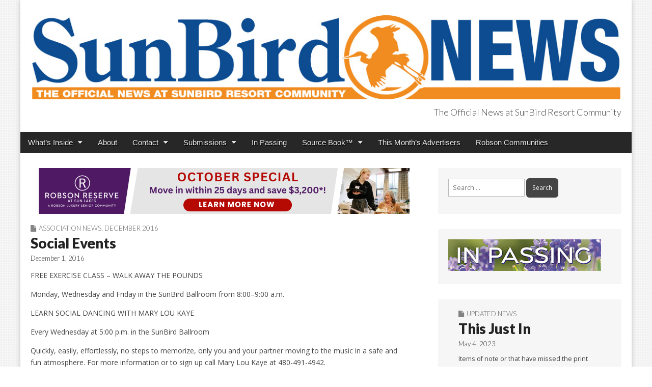

--- FILE ---
content_type: text/html; charset=UTF-8
request_url: https://sunbirdnews.com/social-events-18/
body_size: 17385
content:
<!DOCTYPE html>
<html lang="en">
<head>
	<meta charset="UTF-8">
	<meta name="viewport" content="width=device-width, initial-scale=1.0">
	<link rel="profile" href="http://gmpg.org/xfn/11">
	<link rel="pingback" href="https://sunbirdnews.com/xmlrpc.php">
	<link rel=”shortcut icon” href=”https://sunbirdnews.com/wp-content/themes/magazine-premium/favicon.ico” />
	<title>Social Events &#8211; SunBird News</title>
<meta name='robots' content='max-image-preview:large' />
	<style>img:is([sizes="auto" i], [sizes^="auto," i]) { contain-intrinsic-size: 3000px 1500px }</style>
	<link rel='dns-prefetch' href='//static.addtoany.com' />
<link rel='dns-prefetch' href='//fonts.googleapis.com' />
<link rel='dns-prefetch' href='//www.googletagmanager.com' />
<link rel='dns-prefetch' href='//pagead2.googlesyndication.com' />
<link rel="alternate" type="application/rss+xml" title="SunBird News &raquo; Feed" href="https://sunbirdnews.com/feed/" />
<link rel="alternate" type="application/rss+xml" title="SunBird News &raquo; Comments Feed" href="https://sunbirdnews.com/comments/feed/" />
<script type="text/javascript">
/* <![CDATA[ */
window._wpemojiSettings = {"baseUrl":"https:\/\/s.w.org\/images\/core\/emoji\/16.0.1\/72x72\/","ext":".png","svgUrl":"https:\/\/s.w.org\/images\/core\/emoji\/16.0.1\/svg\/","svgExt":".svg","source":{"concatemoji":"https:\/\/sunbirdnews.com\/wp-includes\/js\/wp-emoji-release.min.js?ver=6.8.3"}};
/*! This file is auto-generated */
!function(s,n){var o,i,e;function c(e){try{var t={supportTests:e,timestamp:(new Date).valueOf()};sessionStorage.setItem(o,JSON.stringify(t))}catch(e){}}function p(e,t,n){e.clearRect(0,0,e.canvas.width,e.canvas.height),e.fillText(t,0,0);var t=new Uint32Array(e.getImageData(0,0,e.canvas.width,e.canvas.height).data),a=(e.clearRect(0,0,e.canvas.width,e.canvas.height),e.fillText(n,0,0),new Uint32Array(e.getImageData(0,0,e.canvas.width,e.canvas.height).data));return t.every(function(e,t){return e===a[t]})}function u(e,t){e.clearRect(0,0,e.canvas.width,e.canvas.height),e.fillText(t,0,0);for(var n=e.getImageData(16,16,1,1),a=0;a<n.data.length;a++)if(0!==n.data[a])return!1;return!0}function f(e,t,n,a){switch(t){case"flag":return n(e,"\ud83c\udff3\ufe0f\u200d\u26a7\ufe0f","\ud83c\udff3\ufe0f\u200b\u26a7\ufe0f")?!1:!n(e,"\ud83c\udde8\ud83c\uddf6","\ud83c\udde8\u200b\ud83c\uddf6")&&!n(e,"\ud83c\udff4\udb40\udc67\udb40\udc62\udb40\udc65\udb40\udc6e\udb40\udc67\udb40\udc7f","\ud83c\udff4\u200b\udb40\udc67\u200b\udb40\udc62\u200b\udb40\udc65\u200b\udb40\udc6e\u200b\udb40\udc67\u200b\udb40\udc7f");case"emoji":return!a(e,"\ud83e\udedf")}return!1}function g(e,t,n,a){var r="undefined"!=typeof WorkerGlobalScope&&self instanceof WorkerGlobalScope?new OffscreenCanvas(300,150):s.createElement("canvas"),o=r.getContext("2d",{willReadFrequently:!0}),i=(o.textBaseline="top",o.font="600 32px Arial",{});return e.forEach(function(e){i[e]=t(o,e,n,a)}),i}function t(e){var t=s.createElement("script");t.src=e,t.defer=!0,s.head.appendChild(t)}"undefined"!=typeof Promise&&(o="wpEmojiSettingsSupports",i=["flag","emoji"],n.supports={everything:!0,everythingExceptFlag:!0},e=new Promise(function(e){s.addEventListener("DOMContentLoaded",e,{once:!0})}),new Promise(function(t){var n=function(){try{var e=JSON.parse(sessionStorage.getItem(o));if("object"==typeof e&&"number"==typeof e.timestamp&&(new Date).valueOf()<e.timestamp+604800&&"object"==typeof e.supportTests)return e.supportTests}catch(e){}return null}();if(!n){if("undefined"!=typeof Worker&&"undefined"!=typeof OffscreenCanvas&&"undefined"!=typeof URL&&URL.createObjectURL&&"undefined"!=typeof Blob)try{var e="postMessage("+g.toString()+"("+[JSON.stringify(i),f.toString(),p.toString(),u.toString()].join(",")+"));",a=new Blob([e],{type:"text/javascript"}),r=new Worker(URL.createObjectURL(a),{name:"wpTestEmojiSupports"});return void(r.onmessage=function(e){c(n=e.data),r.terminate(),t(n)})}catch(e){}c(n=g(i,f,p,u))}t(n)}).then(function(e){for(var t in e)n.supports[t]=e[t],n.supports.everything=n.supports.everything&&n.supports[t],"flag"!==t&&(n.supports.everythingExceptFlag=n.supports.everythingExceptFlag&&n.supports[t]);n.supports.everythingExceptFlag=n.supports.everythingExceptFlag&&!n.supports.flag,n.DOMReady=!1,n.readyCallback=function(){n.DOMReady=!0}}).then(function(){return e}).then(function(){var e;n.supports.everything||(n.readyCallback(),(e=n.source||{}).concatemoji?t(e.concatemoji):e.wpemoji&&e.twemoji&&(t(e.twemoji),t(e.wpemoji)))}))}((window,document),window._wpemojiSettings);
/* ]]> */
</script>
<style id='wp-emoji-styles-inline-css' type='text/css'>

	img.wp-smiley, img.emoji {
		display: inline !important;
		border: none !important;
		box-shadow: none !important;
		height: 1em !important;
		width: 1em !important;
		margin: 0 0.07em !important;
		vertical-align: -0.1em !important;
		background: none !important;
		padding: 0 !important;
	}
</style>
<link rel='stylesheet' id='wp-block-library-css' href='https://sunbirdnews.com/wp-includes/css/dist/block-library/style.min.css?ver=6.8.3' type='text/css' media='all' />
<style id='classic-theme-styles-inline-css' type='text/css'>
/*! This file is auto-generated */
.wp-block-button__link{color:#fff;background-color:#32373c;border-radius:9999px;box-shadow:none;text-decoration:none;padding:calc(.667em + 2px) calc(1.333em + 2px);font-size:1.125em}.wp-block-file__button{background:#32373c;color:#fff;text-decoration:none}
</style>
<style id='global-styles-inline-css' type='text/css'>
:root{--wp--preset--aspect-ratio--square: 1;--wp--preset--aspect-ratio--4-3: 4/3;--wp--preset--aspect-ratio--3-4: 3/4;--wp--preset--aspect-ratio--3-2: 3/2;--wp--preset--aspect-ratio--2-3: 2/3;--wp--preset--aspect-ratio--16-9: 16/9;--wp--preset--aspect-ratio--9-16: 9/16;--wp--preset--color--black: #000000;--wp--preset--color--cyan-bluish-gray: #abb8c3;--wp--preset--color--white: #ffffff;--wp--preset--color--pale-pink: #f78da7;--wp--preset--color--vivid-red: #cf2e2e;--wp--preset--color--luminous-vivid-orange: #ff6900;--wp--preset--color--luminous-vivid-amber: #fcb900;--wp--preset--color--light-green-cyan: #7bdcb5;--wp--preset--color--vivid-green-cyan: #00d084;--wp--preset--color--pale-cyan-blue: #8ed1fc;--wp--preset--color--vivid-cyan-blue: #0693e3;--wp--preset--color--vivid-purple: #9b51e0;--wp--preset--gradient--vivid-cyan-blue-to-vivid-purple: linear-gradient(135deg,rgba(6,147,227,1) 0%,rgb(155,81,224) 100%);--wp--preset--gradient--light-green-cyan-to-vivid-green-cyan: linear-gradient(135deg,rgb(122,220,180) 0%,rgb(0,208,130) 100%);--wp--preset--gradient--luminous-vivid-amber-to-luminous-vivid-orange: linear-gradient(135deg,rgba(252,185,0,1) 0%,rgba(255,105,0,1) 100%);--wp--preset--gradient--luminous-vivid-orange-to-vivid-red: linear-gradient(135deg,rgba(255,105,0,1) 0%,rgb(207,46,46) 100%);--wp--preset--gradient--very-light-gray-to-cyan-bluish-gray: linear-gradient(135deg,rgb(238,238,238) 0%,rgb(169,184,195) 100%);--wp--preset--gradient--cool-to-warm-spectrum: linear-gradient(135deg,rgb(74,234,220) 0%,rgb(151,120,209) 20%,rgb(207,42,186) 40%,rgb(238,44,130) 60%,rgb(251,105,98) 80%,rgb(254,248,76) 100%);--wp--preset--gradient--blush-light-purple: linear-gradient(135deg,rgb(255,206,236) 0%,rgb(152,150,240) 100%);--wp--preset--gradient--blush-bordeaux: linear-gradient(135deg,rgb(254,205,165) 0%,rgb(254,45,45) 50%,rgb(107,0,62) 100%);--wp--preset--gradient--luminous-dusk: linear-gradient(135deg,rgb(255,203,112) 0%,rgb(199,81,192) 50%,rgb(65,88,208) 100%);--wp--preset--gradient--pale-ocean: linear-gradient(135deg,rgb(255,245,203) 0%,rgb(182,227,212) 50%,rgb(51,167,181) 100%);--wp--preset--gradient--electric-grass: linear-gradient(135deg,rgb(202,248,128) 0%,rgb(113,206,126) 100%);--wp--preset--gradient--midnight: linear-gradient(135deg,rgb(2,3,129) 0%,rgb(40,116,252) 100%);--wp--preset--font-size--small: 13px;--wp--preset--font-size--medium: 20px;--wp--preset--font-size--large: 36px;--wp--preset--font-size--x-large: 42px;--wp--preset--spacing--20: 0.44rem;--wp--preset--spacing--30: 0.67rem;--wp--preset--spacing--40: 1rem;--wp--preset--spacing--50: 1.5rem;--wp--preset--spacing--60: 2.25rem;--wp--preset--spacing--70: 3.38rem;--wp--preset--spacing--80: 5.06rem;--wp--preset--shadow--natural: 6px 6px 9px rgba(0, 0, 0, 0.2);--wp--preset--shadow--deep: 12px 12px 50px rgba(0, 0, 0, 0.4);--wp--preset--shadow--sharp: 6px 6px 0px rgba(0, 0, 0, 0.2);--wp--preset--shadow--outlined: 6px 6px 0px -3px rgba(255, 255, 255, 1), 6px 6px rgba(0, 0, 0, 1);--wp--preset--shadow--crisp: 6px 6px 0px rgba(0, 0, 0, 1);}:where(.is-layout-flex){gap: 0.5em;}:where(.is-layout-grid){gap: 0.5em;}body .is-layout-flex{display: flex;}.is-layout-flex{flex-wrap: wrap;align-items: center;}.is-layout-flex > :is(*, div){margin: 0;}body .is-layout-grid{display: grid;}.is-layout-grid > :is(*, div){margin: 0;}:where(.wp-block-columns.is-layout-flex){gap: 2em;}:where(.wp-block-columns.is-layout-grid){gap: 2em;}:where(.wp-block-post-template.is-layout-flex){gap: 1.25em;}:where(.wp-block-post-template.is-layout-grid){gap: 1.25em;}.has-black-color{color: var(--wp--preset--color--black) !important;}.has-cyan-bluish-gray-color{color: var(--wp--preset--color--cyan-bluish-gray) !important;}.has-white-color{color: var(--wp--preset--color--white) !important;}.has-pale-pink-color{color: var(--wp--preset--color--pale-pink) !important;}.has-vivid-red-color{color: var(--wp--preset--color--vivid-red) !important;}.has-luminous-vivid-orange-color{color: var(--wp--preset--color--luminous-vivid-orange) !important;}.has-luminous-vivid-amber-color{color: var(--wp--preset--color--luminous-vivid-amber) !important;}.has-light-green-cyan-color{color: var(--wp--preset--color--light-green-cyan) !important;}.has-vivid-green-cyan-color{color: var(--wp--preset--color--vivid-green-cyan) !important;}.has-pale-cyan-blue-color{color: var(--wp--preset--color--pale-cyan-blue) !important;}.has-vivid-cyan-blue-color{color: var(--wp--preset--color--vivid-cyan-blue) !important;}.has-vivid-purple-color{color: var(--wp--preset--color--vivid-purple) !important;}.has-black-background-color{background-color: var(--wp--preset--color--black) !important;}.has-cyan-bluish-gray-background-color{background-color: var(--wp--preset--color--cyan-bluish-gray) !important;}.has-white-background-color{background-color: var(--wp--preset--color--white) !important;}.has-pale-pink-background-color{background-color: var(--wp--preset--color--pale-pink) !important;}.has-vivid-red-background-color{background-color: var(--wp--preset--color--vivid-red) !important;}.has-luminous-vivid-orange-background-color{background-color: var(--wp--preset--color--luminous-vivid-orange) !important;}.has-luminous-vivid-amber-background-color{background-color: var(--wp--preset--color--luminous-vivid-amber) !important;}.has-light-green-cyan-background-color{background-color: var(--wp--preset--color--light-green-cyan) !important;}.has-vivid-green-cyan-background-color{background-color: var(--wp--preset--color--vivid-green-cyan) !important;}.has-pale-cyan-blue-background-color{background-color: var(--wp--preset--color--pale-cyan-blue) !important;}.has-vivid-cyan-blue-background-color{background-color: var(--wp--preset--color--vivid-cyan-blue) !important;}.has-vivid-purple-background-color{background-color: var(--wp--preset--color--vivid-purple) !important;}.has-black-border-color{border-color: var(--wp--preset--color--black) !important;}.has-cyan-bluish-gray-border-color{border-color: var(--wp--preset--color--cyan-bluish-gray) !important;}.has-white-border-color{border-color: var(--wp--preset--color--white) !important;}.has-pale-pink-border-color{border-color: var(--wp--preset--color--pale-pink) !important;}.has-vivid-red-border-color{border-color: var(--wp--preset--color--vivid-red) !important;}.has-luminous-vivid-orange-border-color{border-color: var(--wp--preset--color--luminous-vivid-orange) !important;}.has-luminous-vivid-amber-border-color{border-color: var(--wp--preset--color--luminous-vivid-amber) !important;}.has-light-green-cyan-border-color{border-color: var(--wp--preset--color--light-green-cyan) !important;}.has-vivid-green-cyan-border-color{border-color: var(--wp--preset--color--vivid-green-cyan) !important;}.has-pale-cyan-blue-border-color{border-color: var(--wp--preset--color--pale-cyan-blue) !important;}.has-vivid-cyan-blue-border-color{border-color: var(--wp--preset--color--vivid-cyan-blue) !important;}.has-vivid-purple-border-color{border-color: var(--wp--preset--color--vivid-purple) !important;}.has-vivid-cyan-blue-to-vivid-purple-gradient-background{background: var(--wp--preset--gradient--vivid-cyan-blue-to-vivid-purple) !important;}.has-light-green-cyan-to-vivid-green-cyan-gradient-background{background: var(--wp--preset--gradient--light-green-cyan-to-vivid-green-cyan) !important;}.has-luminous-vivid-amber-to-luminous-vivid-orange-gradient-background{background: var(--wp--preset--gradient--luminous-vivid-amber-to-luminous-vivid-orange) !important;}.has-luminous-vivid-orange-to-vivid-red-gradient-background{background: var(--wp--preset--gradient--luminous-vivid-orange-to-vivid-red) !important;}.has-very-light-gray-to-cyan-bluish-gray-gradient-background{background: var(--wp--preset--gradient--very-light-gray-to-cyan-bluish-gray) !important;}.has-cool-to-warm-spectrum-gradient-background{background: var(--wp--preset--gradient--cool-to-warm-spectrum) !important;}.has-blush-light-purple-gradient-background{background: var(--wp--preset--gradient--blush-light-purple) !important;}.has-blush-bordeaux-gradient-background{background: var(--wp--preset--gradient--blush-bordeaux) !important;}.has-luminous-dusk-gradient-background{background: var(--wp--preset--gradient--luminous-dusk) !important;}.has-pale-ocean-gradient-background{background: var(--wp--preset--gradient--pale-ocean) !important;}.has-electric-grass-gradient-background{background: var(--wp--preset--gradient--electric-grass) !important;}.has-midnight-gradient-background{background: var(--wp--preset--gradient--midnight) !important;}.has-small-font-size{font-size: var(--wp--preset--font-size--small) !important;}.has-medium-font-size{font-size: var(--wp--preset--font-size--medium) !important;}.has-large-font-size{font-size: var(--wp--preset--font-size--large) !important;}.has-x-large-font-size{font-size: var(--wp--preset--font-size--x-large) !important;}
:where(.wp-block-post-template.is-layout-flex){gap: 1.25em;}:where(.wp-block-post-template.is-layout-grid){gap: 1.25em;}
:where(.wp-block-columns.is-layout-flex){gap: 2em;}:where(.wp-block-columns.is-layout-grid){gap: 2em;}
:root :where(.wp-block-pullquote){font-size: 1.5em;line-height: 1.6;}
</style>
<link rel='stylesheet' id='meteor-slides-css' href='https://sunbirdnews.com/wp-content/plugins/meteor-slides/css/meteor-slides.css?ver=1.0' type='text/css' media='all' />
<link rel='stylesheet' id='wp-components-css' href='https://sunbirdnews.com/wp-includes/css/dist/components/style.min.css?ver=6.8.3' type='text/css' media='all' />
<link rel='stylesheet' id='godaddy-styles-css' href='https://sunbirdnews.com/wp-content/mu-plugins/vendor/wpex/godaddy-launch/includes/Dependencies/GoDaddy/Styles/build/latest.css?ver=2.0.2' type='text/css' media='all' />
<link rel='stylesheet' id='google_fonts-css' href='//fonts.googleapis.com/css?family=Open+Sans%3A400%2C700%3A400%2C400italic%2C700%2C700italic%7CQuattrocento%7CLato%3A300%7CLato%3A900&#038;ver=6.8.3' type='text/css' media='all' />
<link rel='stylesheet' id='theme_stylesheet-css' href='https://sunbirdnews.com/wp-content/themes/magazine-premium/style.css?ver=6.8.3' type='text/css' media='all' />
<link rel='stylesheet' id='font_awesome-css' href='https://sunbirdnews.com/wp-content/themes/magazine-premium/library/css/font-awesome.css?ver=4.3.0' type='text/css' media='all' />
<link rel='stylesheet' id='tablepress-default-css' href='https://sunbirdnews.com/wp-content/plugins/tablepress/css/build/default.css?ver=3.2.6' type='text/css' media='all' />
<link rel='stylesheet' id='addtoany-css' href='https://sunbirdnews.com/wp-content/plugins/add-to-any/addtoany.min.css?ver=1.16' type='text/css' media='all' />
<script type="text/javascript" id="addtoany-core-js-before">
/* <![CDATA[ */
window.a2a_config=window.a2a_config||{};a2a_config.callbacks=[];a2a_config.overlays=[];a2a_config.templates={};
/* ]]> */
</script>
<script type="text/javascript" defer src="https://static.addtoany.com/menu/page.js" id="addtoany-core-js"></script>
<script type="text/javascript" src="https://sunbirdnews.com/wp-includes/js/jquery/jquery.min.js?ver=3.7.1" id="jquery-core-js"></script>
<script type="text/javascript" src="https://sunbirdnews.com/wp-includes/js/jquery/jquery-migrate.min.js?ver=3.4.1" id="jquery-migrate-js"></script>
<script type="text/javascript" defer src="https://sunbirdnews.com/wp-content/plugins/add-to-any/addtoany.min.js?ver=1.1" id="addtoany-jquery-js"></script>
<script type="text/javascript" src="https://sunbirdnews.com/wp-content/plugins/meteor-slides/js/jquery.cycle.all.js?ver=6.8.3" id="jquery-cycle-js"></script>
<script type="text/javascript" src="https://sunbirdnews.com/wp-content/plugins/meteor-slides/js/jquery.metadata.v2.js?ver=6.8.3" id="jquery-metadata-js"></script>
<script type="text/javascript" src="https://sunbirdnews.com/wp-content/plugins/meteor-slides/js/jquery.touchwipe.1.1.1.js?ver=6.8.3" id="jquery-touchwipe-js"></script>
<script type="text/javascript" id="meteorslides-script-js-extra">
/* <![CDATA[ */
var meteorslidessettings = {"meteorslideshowspeed":"2000","meteorslideshowduration":"5000","meteorslideshowheight":"200","meteorslideshowwidth":"940","meteorslideshowtransition":"fade"};
/* ]]> */
</script>
<script type="text/javascript" src="https://sunbirdnews.com/wp-content/plugins/meteor-slides/js/slideshow.js?ver=6.8.3" id="meteorslides-script-js"></script>
<link rel="https://api.w.org/" href="https://sunbirdnews.com/wp-json/" /><link rel="alternate" title="JSON" type="application/json" href="https://sunbirdnews.com/wp-json/wp/v2/posts/6894" /><link rel="EditURI" type="application/rsd+xml" title="RSD" href="https://sunbirdnews.com/xmlrpc.php?rsd" />
<meta name="generator" content="WordPress 6.8.3" />
<link rel="canonical" href="https://sunbirdnews.com/social-events-18/" />
<link rel='shortlink' href='https://sunbirdnews.com/?p=6894' />
<link rel="alternate" title="oEmbed (JSON)" type="application/json+oembed" href="https://sunbirdnews.com/wp-json/oembed/1.0/embed?url=https%3A%2F%2Fsunbirdnews.com%2Fsocial-events-18%2F" />
<link rel="alternate" title="oEmbed (XML)" type="text/xml+oembed" href="https://sunbirdnews.com/wp-json/oembed/1.0/embed?url=https%3A%2F%2Fsunbirdnews.com%2Fsocial-events-18%2F&#038;format=xml" />
<meta name="generator" content="Site Kit by Google 1.168.0" /><style>
body { color: #444444; font-family: Open Sans, sans-serif; font-weight: normal; font-size: 14px; }
#page { background-color: #ffffff; }
h1, h2, h3, h4, h5, h6, h1 a, h2 a, h3 a, h4 a, h5 a, h6 a { color: #222222; font-family: Lato, serif; font-weight: normal; }
#site-title a,#site-description{  }
#site-title a { font-family: Quattrocento, serif; font-weight: normal; font-size: 48px; }
#site-description { font-family: Lato;  font-weight: 300; font-size: 18px; }
#site-navigation, #site-sub-navigation { font-family: PT Sans, sans-serif; font-weight: normal; }
#site-navigation { font-size: 15px; background-color: #272727; }
#site-navigation li:hover, #site-navigation ul ul { background-color: #111111; }
#site-navigation li a { color: #eeeeee; }
#site-navigation li a:hover { color: #eeeeee; }
#site-sub-navigation { font-size: 12px; }
a, .entry-meta a, .format-link .entry-title a { color: #02007f; }
a:hover, .entry-meta a:hover, .format-link .entry-title a:hover { color: #222222; }
.more-link, #posts-pagination a, input[type="submit"], .comment-reply-link, .more-link:hover, #posts-pagination a:hover, input[type="submit"]:hover, .comment-reply-link:hover { color: #ffffff; background-color: #444444; }
.widget { background-color: #F6F6F6; }
.entry-title, .entry-title a { font-family: Lato, sans-serif;  font-weight: 900; font-size: 28px; }
.entry-meta, .entry-meta a { font-family: Lato;  font-weight: 300; font-size: 13px; }
.post-category, .post-category a, .post-format, .post-format a { font-family: Lato;  font-weight: 300; font-size: 13px; }
/* Custom CSS */
/*
Welcome to the Custom CSS editor!

Please add all your custom CSS here and avoid modifying the core theme files, since that'll make upgrading the theme problematic. Your custom CSS will be loaded after the theme's stylesheets, which means that your rules will take precedence. Just add your CSS here for what you want to change, you don't need to copy all the theme's style.css content.
*/

.bookshelf-container {
    position: relative;
    padding-bottom: 75%;
    height: 0;
    overflow: hidden;
}

.bookshelf-container iframe {
    position: absolute;
    top: 0;
    left: 0;
    width: 100%;
    height: 100%;
}

.entry-content {
    max-width: 720px;
}

.page-id-15828 .entry-title{
display:none;
}
/* eof Custom CSS */
	</style>
	
<!-- Google AdSense meta tags added by Site Kit -->
<meta name="google-adsense-platform-account" content="ca-host-pub-2644536267352236">
<meta name="google-adsense-platform-domain" content="sitekit.withgoogle.com">
<!-- End Google AdSense meta tags added by Site Kit -->
<style type="text/css" id="custom-background-css">
body.custom-background { background-image: url("https://sunbirdnews.com/wp-content/uploads/2017/03/circle.png"); background-position: left top; background-size: auto; background-repeat: repeat; background-attachment: fixed; }
</style>
	
<!-- Google AdSense snippet added by Site Kit -->
<script type="text/javascript" async="async" src="https://pagead2.googlesyndication.com/pagead/js/adsbygoogle.js?client=ca-pub-9434936126356980&amp;host=ca-host-pub-2644536267352236" crossorigin="anonymous"></script>

<!-- End Google AdSense snippet added by Site Kit -->
<link rel="icon" href="https://sunbirdnews.com/wp-content/uploads/2022/03/cropped-favicon-SUN-32x32.png" sizes="32x32" />
<link rel="icon" href="https://sunbirdnews.com/wp-content/uploads/2022/03/cropped-favicon-SUN-192x192.png" sizes="192x192" />
<link rel="apple-touch-icon" href="https://sunbirdnews.com/wp-content/uploads/2022/03/cropped-favicon-SUN-180x180.png" />
<meta name="msapplication-TileImage" content="https://sunbirdnews.com/wp-content/uploads/2022/03/cropped-favicon-SUN-270x270.png" />
<!-- Global site tag (gtag.js) - Google Analytics -->
<script async src="https://www.googletagmanager.com/gtag/js?id=G-BYEQEPJFQ5"></script>
<script>
  window.dataLayer = window.dataLayer || [];
  function gtag(){dataLayer.push(arguments);}
  gtag('js', new Date());

  gtag('config', 'G-BYEQEPJFQ5');
</script>
</head>

<body class="wp-singular post-template-default single single-post postid-6894 single-format-standard custom-background wp-theme-magazine-premium">
	<div id="page" class="grid ">
		<header id="header" class="row" role="banner">
			<div class="c12">
				<div id="mobile-menu">
					<a href="#" class="left-menu"><i class="fa fa-reorder"></i></a>
					<a href="#"><i class="fa fa-search"></i></a>
				</div>
				<div id="drop-down-search"><form role="search" method="get" class="search-form" action="https://sunbirdnews.com/">
				<label>
					<span class="screen-reader-text">Search for:</span>
					<input type="search" class="search-field" placeholder="Search &hellip;" value="" name="s" />
				</label>
				<input type="submit" class="search-submit" value="Search" />
			</form></div>

								<div class="title-logo-wrapper fr">
											<a href="https://sunbirdnews.com" title="SunBird News" id="site-logo"  rel="home"><img src="https://sunbirdnews.com/wp-content/uploads/2020/08/SUN-2020-header-1200.jpg" alt="SunBird News" /></a>
										<div id="title-wrapper">
						<div id="site-title" class="remove"><a href="https://sunbirdnews.com" title="SunBird News" rel="home">SunBird News</a></div>
						<div id="site-description">The Official News at SunBird Resort Community</div>					</div>
				</div>
				
				<div id="nav-wrapper">
					<div class="nav-content">
						<nav id="site-navigation" class="menus clearfix" role="navigation">
							<div class="screen-reader-text">Main menu</div>
							<a class="screen-reader-text" href="#primary" title="Skip to content">Skip to content</a>
							<div id="main-menu" class="menu-main-nav-container"><ul id="menu-main-nav" class="menu"><li id="menu-item-5192" class="menu-item menu-item-type-custom menu-item-object-custom menu-item-has-children sub-menu-parent menu-item-5192"><a href="#">What&#8217;s Inside</a>
<ul class="sub-menu">
	<li id="menu-item-5193" class="menu-item menu-item-type-taxonomy menu-item-object-category menu-item-has-children sub-menu-parent menu-item-5193"><a href="https://sunbirdnews.com/category/0216/">January 2026</a>
	<ul class="sub-menu">
		<li id="menu-item-5194" class="menu-item menu-item-type-taxonomy menu-item-object-category menu-item-5194"><a href="https://sunbirdnews.com/category/frontpage/">Front Page</a>
		<li id="menu-item-5195" class="menu-item menu-item-type-custom menu-item-object-custom menu-item-5195"><a href="https://sunbirdnews.com/category/0126/association-news-0126">Association News</a>
		<li id="menu-item-5196" class="menu-item menu-item-type-custom menu-item-object-custom menu-item-5196"><a href="https://sunbirdnews.com/category/0126/community-news-0126">Community News</a>
		<li id="menu-item-5197" class="menu-item menu-item-type-custom menu-item-object-custom menu-item-5197"><a href="https://sunbirdnews.com/category/0126/clubs-classes-0126">Clubs &#038; Classes</a>
	</ul>

	<li id="menu-item-5198" class="menu-item menu-item-type-custom menu-item-object-custom menu-item-5198"><a href="https://sunbirdnews.com/category/0126/card-games-sports-0126">Card Games &#038; Sports</a>
</ul>

<li id="menu-item-45" class="menu-item menu-item-type-post_type menu-item-object-page menu-item-45"><a href="https://sunbirdnews.com/about/">About</a>
<li id="menu-item-773" class="menu-item menu-item-type-custom menu-item-object-custom menu-item-has-children sub-menu-parent menu-item-773"><a href="#">Contact</a>
<ul class="sub-menu">
	<li id="menu-item-22374" class="menu-item menu-item-type-custom menu-item-object-custom menu-item-22374"><a href="https://sunbirdnews.com/downloads/Contacts.pdf">Contacts &#038; Facilities Hours</a>
	<li id="menu-item-47" class="menu-item menu-item-type-custom menu-item-object-custom menu-item-47"><a href="http://www.robsonpublishing.com">Advertise With Us</a>
	<li id="menu-item-42" class="menu-item menu-item-type-post_type menu-item-object-page menu-item-42"><a href="https://sunbirdnews.com/email-signup/">Email Signup</a>
</ul>

<li id="menu-item-15827" class="menu-item menu-item-type-custom menu-item-object-custom menu-item-has-children sub-menu-parent menu-item-15827"><a href="#">Submissions</a>
<ul class="sub-menu">
	<li id="menu-item-8326" class="menu-item menu-item-type-post_type menu-item-object-page menu-item-8326"><a href="https://sunbirdnews.com/submission-guidelines/">Submission Guidelines</a>
	<li id="menu-item-20381" class="menu-item menu-item-type-custom menu-item-object-custom menu-item-20381"><a href="https://robsonpublishing.com/homeownerclassifieds/">Homeowner Classifieds</a>
</ul>

<li id="menu-item-19257" class="menu-item menu-item-type-post_type menu-item-object-page menu-item-19257"><a href="https://sunbirdnews.com/in-passing/">In Passing</a>
<li id="menu-item-2607" class="menu-item menu-item-type-custom menu-item-object-custom menu-item-has-children sub-menu-parent menu-item-2607"><a href="#">Source Book™</a>
<ul class="sub-menu">
	<li id="menu-item-10961" class="menu-item menu-item-type-custom menu-item-object-custom menu-item-10961"><a href="https://online.fliphtml5.com/jebo/parq/">2025 Source Book</a>
	<li id="menu-item-2606" class="menu-item menu-item-type-post_type menu-item-object-page menu-item-2606"><a href="https://sunbirdnews.com/local-business-directory/">Local Business Directory</a>
</ul>

<li id="menu-item-5199" class="menu-item menu-item-type-post_type menu-item-object-page menu-item-5199"><a href="https://sunbirdnews.com/advertisers/">This Month&#8217;s Advertisers</a>
<li id="menu-item-8329" class="menu-item menu-item-type-custom menu-item-object-custom menu-item-8329"><a href="http://robson.com">Robson Communities</a>
</ul></div>
													</nav><!-- #site-navigation -->

											</div>
				</div>

			</div><!-- .c12 -->

		</header><!-- #header .row -->

		<div id="main">
			<div class="row">
	<div id="primary" class="c8" role="main">
		<div style="align-content:left; padding-bottom:20px;">
	
		
	<div id="meteor-slideshowleaderboard" class="meteor-slides leaderboard navnone single-slide { next: '#meteor-nextleaderboard', prev: '#meteor-prevleaderboard', pager: '#meteor-buttonsleaderboard' }">
	
			
		<div class="meteor-clip">
	
				
			
			<div class="mslide mslide-1">
				
										
					<a href="https://robsonseniorliving.com/locations/sun-lakes-az/" title="RR Oct2025"><img width="728" height="90" src="https://sunbirdnews.com/wp-content/uploads/2025/10/web_RR_Oct25.png" class="attachment-featured-slide size-featured-slide wp-post-image" alt="" title="RR Oct2025" decoding="async" fetchpriority="high" srcset="https://sunbirdnews.com/wp-content/uploads/2025/10/web_RR_Oct25.png 728w, https://sunbirdnews.com/wp-content/uploads/2025/10/web_RR_Oct25-350x43.png 350w, https://sunbirdnews.com/wp-content/uploads/2025/10/web_RR_Oct25-220x27.png 220w, https://sunbirdnews.com/wp-content/uploads/2025/10/web_RR_Oct25-250x31.png 250w, https://sunbirdnews.com/wp-content/uploads/2025/10/web_RR_Oct25-720x89.png 720w" sizes="(max-width: 728px) 100vw, 728px" /></a>
			
							
			</div><!-- .mslide -->
			
						
				
		</div><!-- .meteor-clip -->
				
					
	</div><!-- .meteor-slides -->
	
	 </div>
			<article id="post-6894" class="post-6894 post type-post status-publish format-standard hentry category-association-news-1216 category-501 tag-events">
	    <header>
		<h3 class="post-category"><i class="fa fa-file"></i><a href="https://sunbirdnews.com/category/1216/association-news-1216/" rel="category tag">Association News</a>, <a href="https://sunbirdnews.com/category/1216/" rel="category tag">December 2016</a></h3>
		<h1 class="entry-title">Social Events</h1>
		<h2 class="entry-meta">
		<time class="published updated" datetime="2016-12-01">December 1, 2016</time>	</h2>
	</header>
	    <div class="entry-content">
		    <p>FREE EXERCISE CLASS – WALK AWAY THE POUNDS</p>
<p>Monday, Wednesday and Friday in the SunBird Ballroom from 8:00–9:00 a.m.</p>
<p>LEARN SOCIAL DANCING WITH MARY LOU KAYE</p>
<p>Every Wednesday at 5:00 p.m. in the SunBird Ballroom</p>
<p>Quickly, easily, effortlessly, no steps to memorize, only you and your partner moving to the music in a safe and fun atmosphere. For more information or to sign up call Mary Lou Kaye at 480-491-4942.</p>
<p>FREE- ON SITE THERAPY</p>
<p>Provided by Sozo Physical Therapy every Friday from Noon–1:00 p.m.</p>
<p>Sozo Physical Therapy will again teach and provide guidance with your discomfort or education surrounding equipment usage. Health coaching is provided to help you address and improve your health care needs. There is a sign-up sheet in the Fitness Room and they will be here every Friday from Noon–1:00 p.m.</p>
<p>TRIVIA WITH SHERLOCK HOMES</p>
<p>Wednesdays at 6:00 p.m. in the Horizon Room</p>
<p>LADIES LEAGUE NET GOLF SHOOTOUT</p>
<p>Friday, December 2 at 2:00 p.m.</p>
<p>Spectators are welcome and it is open to the public.</p>
<p>SUNBIRD SINGERS CONCERT</p>
<p>Wednesday, December 7 and Thursday, December 8 at 7:00 p.m. in the SunBird Ballroom</p>
<p>Concert is free but donations at the door are greatly appreciated.</p>
<p>DJ /KARAOKE WITH JAMAL</p>
<p>Friday, December 2 and Friday, December 23 from 6:00–9:00 p.m.</p>
<p>Bring your dancing shoes and your singing voices and enjoy a fun filled evening with Jamal. Purchase your favorite drinks at the bar and appetizers from the kitchen.</p>
<p>FISH, CHIPS AND SHRIMP OR CHICKEN TENDERS</p>
<p>Friday, December 9 and Friday, December 16 from 3:00–6:00 p.m.; $8.50 pp</p>
<p>Served with French fries and coleslaw and all the fish or chicken tenders you can eat. No reservation needed.</p>
<p>FARMERS MARKET</p>
<p>Monday, December 12 from 10:00 a.m.–2 p.m.</p>
<p>Farmers market starts for the season on October 10 at 10:00 a.m., then the second Monday of each month after that during the season. There will be fresh produce, fresh breads, olive oils, cakes, pies cookies, dried fruit, jams, jellies, honey, butters relishes, condiments, pastas and a knife sharpener.</p>
<p>GOLF TOUR</p>
<p>Friday, December 16 at 4:00 p.m.</p>
<p>If you would like to take a guided tour of the golf facility, come on the third Friday of the month at 4:00 p.m. at the driving range. Check with the Pro Shop for more information and to sign up.</p>
<p>THIRD WEDNESDAY COFFEE MEETING</p>
<p>Wednesday, December 21 at 10:00 a.m. in the SunBird Ballroom</p>
<p>Join Layne and Wanda for the first informational meeting of the season. Bring your questions and concerns and hopefully receive some answers. Dino Goegan from Edward Jones will furnish coffee and donuts again this season.</p>
<p>PICTURES WITH SANTA AND ELF</p>
<p>Thursday, December 22 from Noon-2:00 p.m.</p>
<p>Bring your camera and get your pictures with Santa and his Elf. They will be in the Clubhouse lobby from Noon–2:00 p.m.</p>
<p>NEW YEARS EVE</p>
<p>Saturday, December 31 from 8:30 p.m.–12:30 a.m. in the SunBird Ballroom; $40 pp</p>
<p>Join us to ring in the New Year with a lot of appetizers, shrimp cocktail, veggie trays, croissant sandwiches, assorted meat, cheese and crackers, chicken skewers with peanut sauce, Swedish meatballs, teriyaki beef skewer, champagne toast at midnight and wonderful desserts. Maddy and Wendell will be our entertainment for the evening.</p>
<p>Doors open at 7:30 p.m. and dance starts at 8:30 p.m. There will be a full cash bar and lots of fun for everyone. Tickets are on sale at the HOA office for $40 per person.<script></script></p>
<div class="addtoany_share_save_container addtoany_content addtoany_content_bottom"><div class="a2a_kit a2a_kit_size_32 addtoany_list" data-a2a-url="https://sunbirdnews.com/social-events-18/" data-a2a-title="Social Events"><a class="a2a_button_facebook" href="https://www.addtoany.com/add_to/facebook?linkurl=https%3A%2F%2Fsunbirdnews.com%2Fsocial-events-18%2F&amp;linkname=Social%20Events" title="Facebook" rel="nofollow noopener" target="_blank"></a><a class="a2a_button_email" href="https://www.addtoany.com/add_to/email?linkurl=https%3A%2F%2Fsunbirdnews.com%2Fsocial-events-18%2F&amp;linkname=Social%20Events" title="Email" rel="nofollow noopener" target="_blank"></a><a class="a2a_button_print" href="https://www.addtoany.com/add_to/print?linkurl=https%3A%2F%2Fsunbirdnews.com%2Fsocial-events-18%2F&amp;linkname=Social%20Events" title="Print" rel="nofollow noopener" target="_blank"></a><a class="a2a_dd addtoany_share_save addtoany_share" href="https://www.addtoany.com/share"></a></div></div>	    </div><!-- .entry-content -->

	        <footer class="entry">
		<p class="tags"><i class="fa fa-tags"></i> Tags:<a href="https://sunbirdnews.com/tag/events/" rel="tag">events</a></p>	</footer><!-- .entry -->
		</article><!-- #post-6894 -->
			<nav id="posts-pagination">
				<h3 class="screen-reader-text">Post navigation</h3>
				<div class="previous fl"><a href="https://sunbirdnews.com/holiday-mailing-info/" rel="prev">&larr; Holiday mailing info</a></div>
				<div class="next fr"><a href="https://sunbirdnews.com/sunbird-garden-club-update/" rel="next">SunBird Garden Club update &rarr;</a></div>
			</nav><!-- #posts-pagination -->

			
<div id="comments" class="comments-area">

	
	
	
</div><!-- #comments .comments-area -->
			</div><!-- #primary -->

	<div id="secondary" class="c4 end" role="complementary">
		<aside id="search-2" class="widget widget_search"><form role="search" method="get" class="search-form" action="https://sunbirdnews.com/">
				<label>
					<span class="screen-reader-text">Search for:</span>
					<input type="search" class="search-field" placeholder="Search &hellip;" value="" name="s" />
				</label>
				<input type="submit" class="search-submit" value="Search" />
			</form></aside><aside id="media_image-4" class="widget widget_media_image"><a href="https://sunbirdnews.com/in-passing"><img width="300" height="62" src="https://sunbirdnews.com/wp-content/uploads/2022/02/InPassing300px.jpg" class="image wp-image-19254  attachment-full size-full" alt="In Passing" style="max-width: 100%; height: auto;" decoding="async" loading="lazy" srcset="https://sunbirdnews.com/wp-content/uploads/2022/02/InPassing300px.jpg 300w, https://sunbirdnews.com/wp-content/uploads/2022/02/InPassing300px-220x45.jpg 220w" sizes="auto, (max-width: 300px) 100vw, 300px" /></a></aside><aside id="mp_featured_posts-2" class="widget widget_mp_featured_posts">	<article id="post-5" class="c12 post-5 post type-post status-publish format-standard hentry category-updated-news">
	    <header>
		<h3 class="post-category"><i class="fa fa-file"></i><a href="https://sunbirdnews.com/category/updated-news/" rel="category tag">Updated News</a></h3>
		<h2 class="entry-title"><a href="https://sunbirdnews.com/this-just-in/" rel="bookmark">This Just In</a></h2>
		<h2 class="entry-meta">
		<time class="published updated" datetime="2023-05-04">May 4, 2023</time>	</h2>
	</header>
	    <div class="entry-content">
		    <div class="excerpt"><p>Items of note or that have missed the print deadline may appear here…</p>
<p class="more-link-p"><a class="more-link" href="https://sunbirdnews.com/this-just-in/">Read more &rarr;</a></p>
<div class="addtoany_share_save_container addtoany_content addtoany_content_bottom"><div class="a2a_kit a2a_kit_size_32 addtoany_list" data-a2a-url="https://sunbirdnews.com/this-just-in/" data-a2a-title="This Just In"><a class="a2a_button_facebook" href="https://www.addtoany.com/add_to/facebook?linkurl=https%3A%2F%2Fsunbirdnews.com%2Fthis-just-in%2F&amp;linkname=This%20Just%20In" title="Facebook" rel="nofollow noopener" target="_blank"></a><a class="a2a_button_email" href="https://www.addtoany.com/add_to/email?linkurl=https%3A%2F%2Fsunbirdnews.com%2Fthis-just-in%2F&amp;linkname=This%20Just%20In" title="Email" rel="nofollow noopener" target="_blank"></a><a class="a2a_button_print" href="https://www.addtoany.com/add_to/print?linkurl=https%3A%2F%2Fsunbirdnews.com%2Fthis-just-in%2F&amp;linkname=This%20Just%20In" title="Print" rel="nofollow noopener" target="_blank"></a><a class="a2a_dd addtoany_share_save addtoany_share" href="https://www.addtoany.com/share"></a></div></div></div>	    </div><!-- .entry-content -->

	    	</article><!-- #post-5 --></aside><aside id="text-3" class="widget widget_text"><h3 class="widget-title">Flipbook Editions</h3>			<div class="textwidget"><table border="0" width="300">
<tbody>
<tr>
<td width="145">
<div align="center"><a href="https://online.fliphtml5.com/jebo/cdzp"><img decoding="async" src="https://online.fliphtml5.com/jebo/cdzp/files/shot.jpg" width="79px" height="126px" /></a><br />
<b>This Month&#8217;s<br />
Edition</b></div>
</td>
<td width="145">
<div align="center"><a href="https://online.fliphtml5.com/jebo/parq"><img decoding="async" src="https://online.fliphtml5.com/jebo/parq/files/shot.jpg" width="100px" height="127px" /></a><br />
<b>2025<br />
Source Book™</b></div>
</td>
</tr>
</tbody>
</table>
</div>
		</aside><aside id="categories-2" class="widget widget_categories"><h3 class="widget-title">Browse By Month</h3><form action="https://sunbirdnews.com" method="get"><label class="screen-reader-text" for="cat">Browse By Month</label><select  name='cat' id='cat' class='postform'>
	<option value='-1'>Select Category</option>
	<option class="level-0" value="1325">October 2023</option>
	<option class="level-1" value="1326">&nbsp;&nbsp;&nbsp;Association News</option>
	<option class="level-1" value="1327">&nbsp;&nbsp;&nbsp;Community News</option>
	<option class="level-1" value="1328">&nbsp;&nbsp;&nbsp;Clubs &amp; Classes</option>
	<option class="level-1" value="1329">&nbsp;&nbsp;&nbsp;Card Games &amp; Sports</option>
	<option class="level-0" value="1337">November 2023</option>
	<option class="level-1" value="1338">&nbsp;&nbsp;&nbsp;Association News</option>
	<option class="level-1" value="1339">&nbsp;&nbsp;&nbsp;Card Games &amp; Sports</option>
	<option class="level-1" value="1340">&nbsp;&nbsp;&nbsp;Clubs &amp; Classes</option>
	<option class="level-1" value="1341">&nbsp;&nbsp;&nbsp;Community News</option>
	<option class="level-0" value="1357">December 2023</option>
	<option class="level-1" value="1358">&nbsp;&nbsp;&nbsp;Community News</option>
	<option class="level-1" value="1359">&nbsp;&nbsp;&nbsp;Association News</option>
	<option class="level-1" value="1360">&nbsp;&nbsp;&nbsp;Clubs &amp; Classes</option>
	<option class="level-1" value="1361">&nbsp;&nbsp;&nbsp;Card Games &amp; Sports</option>
	<option class="level-0" value="1418">January 2024</option>
	<option class="level-1" value="1419">&nbsp;&nbsp;&nbsp;Association News</option>
	<option class="level-1" value="1420">&nbsp;&nbsp;&nbsp;Clubs &amp; Classes</option>
	<option class="level-1" value="1421">&nbsp;&nbsp;&nbsp;Card Games &amp; Sports</option>
	<option class="level-1" value="1422">&nbsp;&nbsp;&nbsp;Community News</option>
	<option class="level-0" value="1462">February 2024</option>
	<option class="level-1" value="1463">&nbsp;&nbsp;&nbsp;Association News</option>
	<option class="level-1" value="1464">&nbsp;&nbsp;&nbsp;Clubs &amp; Classes</option>
	<option class="level-1" value="1465">&nbsp;&nbsp;&nbsp;Community News</option>
	<option class="level-1" value="1466">&nbsp;&nbsp;&nbsp;Card Games &amp; Sports</option>
	<option class="level-0" value="1505">March 2024</option>
	<option class="level-1" value="1506">&nbsp;&nbsp;&nbsp;Association News</option>
	<option class="level-1" value="1507">&nbsp;&nbsp;&nbsp;Clubs &amp; Classes</option>
	<option class="level-1" value="1508">&nbsp;&nbsp;&nbsp;Community News</option>
	<option class="level-1" value="1509">&nbsp;&nbsp;&nbsp;Card Games &amp; Sports</option>
	<option class="level-0" value="1556">April 2024</option>
	<option class="level-1" value="1557">&nbsp;&nbsp;&nbsp;Association News</option>
	<option class="level-1" value="1558">&nbsp;&nbsp;&nbsp;Card Games &amp; Sports</option>
	<option class="level-1" value="1559">&nbsp;&nbsp;&nbsp;Clubs &amp; Classes</option>
	<option class="level-1" value="1560">&nbsp;&nbsp;&nbsp;Community News</option>
	<option class="level-0" value="1597">May 2024</option>
	<option class="level-1" value="1598">&nbsp;&nbsp;&nbsp;Community News</option>
	<option class="level-1" value="1599">&nbsp;&nbsp;&nbsp;Card Games &amp; Sports</option>
	<option class="level-1" value="1601">&nbsp;&nbsp;&nbsp;Clubs &amp; Classes</option>
	<option class="level-1" value="1602">&nbsp;&nbsp;&nbsp;Association News</option>
	<option class="level-0" value="1637">June 2024</option>
	<option class="level-1" value="1638">&nbsp;&nbsp;&nbsp;Association News</option>
	<option class="level-1" value="1639">&nbsp;&nbsp;&nbsp;Card Games &amp; Sports</option>
	<option class="level-1" value="1640">&nbsp;&nbsp;&nbsp;Community News</option>
	<option class="level-1" value="1641">&nbsp;&nbsp;&nbsp;Clubs &amp; Classes</option>
	<option class="level-0" value="1680">July 2024</option>
	<option class="level-1" value="1681">&nbsp;&nbsp;&nbsp;Association News</option>
	<option class="level-1" value="1682">&nbsp;&nbsp;&nbsp;Clubs &amp; Classes</option>
	<option class="level-1" value="1683">&nbsp;&nbsp;&nbsp;Card Games &amp; Sports</option>
	<option class="level-1" value="1684">&nbsp;&nbsp;&nbsp;Community News</option>
	<option class="level-0" value="1712">August 2024</option>
	<option class="level-1" value="1713">&nbsp;&nbsp;&nbsp;Association News</option>
	<option class="level-1" value="1714">&nbsp;&nbsp;&nbsp;Clubs &amp; Classes</option>
	<option class="level-1" value="1715">&nbsp;&nbsp;&nbsp;Community News</option>
	<option class="level-1" value="1716">&nbsp;&nbsp;&nbsp;Card Games &amp; Sports</option>
	<option class="level-0" value="1728">September 2024</option>
	<option class="level-1" value="1731">&nbsp;&nbsp;&nbsp;Association News</option>
	<option class="level-1" value="1732">&nbsp;&nbsp;&nbsp;Card Games &amp; Sports</option>
	<option class="level-1" value="1733">&nbsp;&nbsp;&nbsp;Clubs &amp; Classes</option>
	<option class="level-1" value="1734">&nbsp;&nbsp;&nbsp;Community News</option>
	<option class="level-0" value="1762">October 2024</option>
	<option class="level-1" value="1763">&nbsp;&nbsp;&nbsp;Association News</option>
	<option class="level-1" value="1764">&nbsp;&nbsp;&nbsp;Community News</option>
	<option class="level-1" value="1765">&nbsp;&nbsp;&nbsp;Card Games &amp; Sports</option>
	<option class="level-1" value="1766">&nbsp;&nbsp;&nbsp;Clubs &amp; Classes</option>
	<option class="level-0" value="1787">November 2024</option>
	<option class="level-1" value="1788">&nbsp;&nbsp;&nbsp;Association News</option>
	<option class="level-1" value="1789">&nbsp;&nbsp;&nbsp;Card Games &amp; Sports</option>
	<option class="level-1" value="1790">&nbsp;&nbsp;&nbsp;Clubs &amp; Classes</option>
	<option class="level-1" value="1791">&nbsp;&nbsp;&nbsp;Community News</option>
	<option class="level-0" value="1813">December 2024</option>
	<option class="level-1" value="1814">&nbsp;&nbsp;&nbsp;Association News</option>
	<option class="level-1" value="1815">&nbsp;&nbsp;&nbsp;Clubs &amp; Classes</option>
	<option class="level-1" value="1816">&nbsp;&nbsp;&nbsp;Community News</option>
	<option class="level-1" value="1817">&nbsp;&nbsp;&nbsp;Card Games &amp; Sports</option>
	<option class="level-0" value="1841">January 2025</option>
	<option class="level-1" value="1842">&nbsp;&nbsp;&nbsp;Community News</option>
	<option class="level-1" value="1843">&nbsp;&nbsp;&nbsp;Clubs &amp; Classes</option>
	<option class="level-1" value="1844">&nbsp;&nbsp;&nbsp;Card Games &amp; Sports</option>
	<option class="level-1" value="1845">&nbsp;&nbsp;&nbsp;Association News</option>
	<option class="level-0" value="1865">February 2025</option>
	<option class="level-1" value="1866">&nbsp;&nbsp;&nbsp;Association News</option>
	<option class="level-1" value="1867">&nbsp;&nbsp;&nbsp;Card Games &amp; Sports</option>
	<option class="level-1" value="1868">&nbsp;&nbsp;&nbsp;Clubs &amp; Classes</option>
	<option class="level-1" value="1869">&nbsp;&nbsp;&nbsp;Community News</option>
	<option class="level-0" value="1887">March 2025</option>
	<option class="level-1" value="1888">&nbsp;&nbsp;&nbsp;Clubs &amp; Classes</option>
	<option class="level-1" value="1889">&nbsp;&nbsp;&nbsp;Card Games &amp; Sports</option>
	<option class="level-1" value="1890">&nbsp;&nbsp;&nbsp;Association News</option>
	<option class="level-1" value="1891">&nbsp;&nbsp;&nbsp;Community News</option>
	<option class="level-1" value="1906">&nbsp;&nbsp;&nbsp;Religion</option>
	<option class="level-0" value="1911">April 2025</option>
	<option class="level-1" value="1912">&nbsp;&nbsp;&nbsp;Clubs &amp; Classes</option>
	<option class="level-1" value="1913">&nbsp;&nbsp;&nbsp;Card Games &amp; Sports</option>
	<option class="level-1" value="1914">&nbsp;&nbsp;&nbsp;Association News</option>
	<option class="level-1" value="1915">&nbsp;&nbsp;&nbsp;Community News</option>
	<option class="level-1" value="1923">&nbsp;&nbsp;&nbsp;Religion</option>
	<option class="level-0" value="1933">May 2025</option>
	<option class="level-1" value="1934">&nbsp;&nbsp;&nbsp;Association News</option>
	<option class="level-1" value="1935">&nbsp;&nbsp;&nbsp;Card Games &amp; Sports</option>
	<option class="level-1" value="1936">&nbsp;&nbsp;&nbsp;Clubs &amp; Classes</option>
	<option class="level-1" value="1937">&nbsp;&nbsp;&nbsp;Community News</option>
	<option class="level-0" value="1960">June 2025</option>
	<option class="level-1" value="1961">&nbsp;&nbsp;&nbsp;Association News</option>
	<option class="level-1" value="1962">&nbsp;&nbsp;&nbsp;Card Games &amp; Sports</option>
	<option class="level-1" value="1963">&nbsp;&nbsp;&nbsp;Clubs &amp; Classes</option>
	<option class="level-1" value="1964">&nbsp;&nbsp;&nbsp;Community News</option>
	<option class="level-0" value="1973">July 2025</option>
	<option class="level-1" value="1975">&nbsp;&nbsp;&nbsp;Association News</option>
	<option class="level-1" value="1976">&nbsp;&nbsp;&nbsp;Card Games &amp; Sports</option>
	<option class="level-1" value="1977">&nbsp;&nbsp;&nbsp;Clubs &amp; Classes</option>
	<option class="level-1" value="1978">&nbsp;&nbsp;&nbsp;Community News</option>
	<option class="level-0" value="1994">August 2025</option>
	<option class="level-1" value="1995">&nbsp;&nbsp;&nbsp;Association News</option>
	<option class="level-1" value="1996">&nbsp;&nbsp;&nbsp;Card Games &amp; Sports</option>
	<option class="level-1" value="1997">&nbsp;&nbsp;&nbsp;Clubs &amp; Classes</option>
	<option class="level-1" value="1998">&nbsp;&nbsp;&nbsp;Community News</option>
	<option class="level-0" value="2014">September 2025</option>
	<option class="level-1" value="2015">&nbsp;&nbsp;&nbsp;Association News</option>
	<option class="level-1" value="2016">&nbsp;&nbsp;&nbsp;Card Games &amp; Sports</option>
	<option class="level-1" value="2017">&nbsp;&nbsp;&nbsp;Clubs &amp; Classes</option>
	<option class="level-1" value="2018">&nbsp;&nbsp;&nbsp;Community News</option>
	<option class="level-0" value="2035">October 2025</option>
	<option class="level-1" value="2036">&nbsp;&nbsp;&nbsp;Association News</option>
	<option class="level-1" value="2037">&nbsp;&nbsp;&nbsp;Card Games &amp; Sports</option>
	<option class="level-1" value="2038">&nbsp;&nbsp;&nbsp;Clubs &amp; Classes</option>
	<option class="level-1" value="2039">&nbsp;&nbsp;&nbsp;Community News</option>
	<option class="level-0" value="2057">November 2025</option>
	<option class="level-1" value="2058">&nbsp;&nbsp;&nbsp;Association News</option>
	<option class="level-1" value="2059">&nbsp;&nbsp;&nbsp;Card Games &amp; Sports</option>
	<option class="level-1" value="2060">&nbsp;&nbsp;&nbsp;Community News</option>
	<option class="level-1" value="2061">&nbsp;&nbsp;&nbsp;Clubs &amp; Classes</option>
	<option class="level-0" value="2076">December 2025</option>
	<option class="level-1" value="2077">&nbsp;&nbsp;&nbsp;Association News</option>
	<option class="level-1" value="2078">&nbsp;&nbsp;&nbsp;Card Games &amp; Sports</option>
	<option class="level-1" value="2079">&nbsp;&nbsp;&nbsp;Clubs &amp; Classes</option>
	<option class="level-1" value="2080">&nbsp;&nbsp;&nbsp;Community News</option>
	<option class="level-0" value="2094">January 2026</option>
	<option class="level-1" value="2095">&nbsp;&nbsp;&nbsp;Association News</option>
	<option class="level-1" value="2096">&nbsp;&nbsp;&nbsp;Card Games &amp; Sports</option>
	<option class="level-1" value="2097">&nbsp;&nbsp;&nbsp;Clubs &amp; Classes</option>
	<option class="level-1" value="2098">&nbsp;&nbsp;&nbsp;Community News</option>
	<option class="level-0" value="189">Front Page</option>
	<option class="level-0" value="1318">September 2023</option>
	<option class="level-1" value="1319">&nbsp;&nbsp;&nbsp;Association News</option>
	<option class="level-1" value="1320">&nbsp;&nbsp;&nbsp;Community News</option>
	<option class="level-1" value="1321">&nbsp;&nbsp;&nbsp;Clubs &amp; Classes</option>
	<option class="level-1" value="1322">&nbsp;&nbsp;&nbsp;Card Games &amp; Sports</option>
	<option class="level-0" value="1313">August 2023</option>
	<option class="level-1" value="1314">&nbsp;&nbsp;&nbsp;Association News</option>
	<option class="level-1" value="1315">&nbsp;&nbsp;&nbsp;Community News</option>
	<option class="level-1" value="1316">&nbsp;&nbsp;&nbsp;Clubs &amp; Classes</option>
	<option class="level-1" value="1317">&nbsp;&nbsp;&nbsp;Card Games &amp; Sports</option>
	<option class="level-0" value="1308">July 2023</option>
	<option class="level-1" value="1309">&nbsp;&nbsp;&nbsp;Association News</option>
	<option class="level-1" value="1310">&nbsp;&nbsp;&nbsp;Community News</option>
	<option class="level-1" value="1311">&nbsp;&nbsp;&nbsp;Clubs &amp; Classes</option>
	<option class="level-1" value="1312">&nbsp;&nbsp;&nbsp;Card Games &amp; Sports</option>
	<option class="level-0" value="1303">June 2023</option>
	<option class="level-1" value="1304">&nbsp;&nbsp;&nbsp;Association News</option>
	<option class="level-1" value="1305">&nbsp;&nbsp;&nbsp;Community News</option>
	<option class="level-1" value="1306">&nbsp;&nbsp;&nbsp;Clubs &amp; Classes</option>
	<option class="level-1" value="1307">&nbsp;&nbsp;&nbsp;Card Games &amp; Sports</option>
	<option class="level-0" value="1294">May 2023</option>
	<option class="level-1" value="1295">&nbsp;&nbsp;&nbsp;Association News</option>
	<option class="level-1" value="1296">&nbsp;&nbsp;&nbsp;Community News</option>
	<option class="level-1" value="1297">&nbsp;&nbsp;&nbsp;Clubs &amp; Classes</option>
	<option class="level-1" value="1298">&nbsp;&nbsp;&nbsp;Card Games &amp; Sports</option>
	<option class="level-0" value="1288">April 2023</option>
	<option class="level-1" value="1289">&nbsp;&nbsp;&nbsp;Association News</option>
	<option class="level-1" value="1290">&nbsp;&nbsp;&nbsp;Community News</option>
	<option class="level-1" value="1291">&nbsp;&nbsp;&nbsp;Clubs &amp; Classes</option>
	<option class="level-1" value="1292">&nbsp;&nbsp;&nbsp;Card Games &amp; Sports</option>
	<option class="level-0" value="1280">March 2023</option>
	<option class="level-1" value="1281">&nbsp;&nbsp;&nbsp;Association News</option>
	<option class="level-1" value="1282">&nbsp;&nbsp;&nbsp;Community News</option>
	<option class="level-1" value="1283">&nbsp;&nbsp;&nbsp;Clubs &amp; Classes</option>
	<option class="level-1" value="1284">&nbsp;&nbsp;&nbsp;Card Games &amp; Sports</option>
	<option class="level-0" value="1268">February 2023</option>
	<option class="level-1" value="1269">&nbsp;&nbsp;&nbsp;Association News</option>
	<option class="level-1" value="1270">&nbsp;&nbsp;&nbsp;Community News</option>
	<option class="level-1" value="1271">&nbsp;&nbsp;&nbsp;Clubs &amp; Classes</option>
	<option class="level-1" value="1272">&nbsp;&nbsp;&nbsp;Card Games &amp; Sports</option>
	<option class="level-0" value="1258">January 2023</option>
	<option class="level-1" value="1259">&nbsp;&nbsp;&nbsp;Association News</option>
	<option class="level-1" value="1260">&nbsp;&nbsp;&nbsp;Community News</option>
	<option class="level-1" value="1261">&nbsp;&nbsp;&nbsp;Clubs &amp; Classes</option>
	<option class="level-1" value="1262">&nbsp;&nbsp;&nbsp;Card Games &amp; Sports</option>
	<option class="level-0" value="1247">December 2022</option>
	<option class="level-1" value="1250">&nbsp;&nbsp;&nbsp;Clubs &amp; Classes</option>
	<option class="level-1" value="1251">&nbsp;&nbsp;&nbsp;Card Games &amp; Sports</option>
	<option class="level-1" value="1248">&nbsp;&nbsp;&nbsp;Association News</option>
	<option class="level-1" value="1249">&nbsp;&nbsp;&nbsp;Community News</option>
	<option class="level-0" value="1239">November 2022</option>
	<option class="level-1" value="1242">&nbsp;&nbsp;&nbsp;Association News</option>
	<option class="level-1" value="1243">&nbsp;&nbsp;&nbsp;Community News</option>
	<option class="level-1" value="1244">&nbsp;&nbsp;&nbsp;Clubs &amp; Classes</option>
	<option class="level-1" value="1245">&nbsp;&nbsp;&nbsp;Card Games &amp; Sports</option>
	<option class="level-0" value="1232">October 2022</option>
	<option class="level-1" value="1233">&nbsp;&nbsp;&nbsp;Association News</option>
	<option class="level-1" value="1234">&nbsp;&nbsp;&nbsp;Community News</option>
	<option class="level-1" value="1235">&nbsp;&nbsp;&nbsp;Clubs &amp; Classes</option>
	<option class="level-1" value="1236">&nbsp;&nbsp;&nbsp;Card Games &amp; Sports</option>
	<option class="level-0" value="1226">September 2022</option>
	<option class="level-1" value="1230">&nbsp;&nbsp;&nbsp;Card Games &amp; Sports</option>
	<option class="level-1" value="1227">&nbsp;&nbsp;&nbsp;Association News</option>
	<option class="level-1" value="1228">&nbsp;&nbsp;&nbsp;Community News</option>
	<option class="level-1" value="1229">&nbsp;&nbsp;&nbsp;Clubs &amp; Classes</option>
	<option class="level-0" value="1218">August 2022</option>
	<option class="level-1" value="1219">&nbsp;&nbsp;&nbsp;Association News</option>
	<option class="level-1" value="1220">&nbsp;&nbsp;&nbsp;Community News</option>
	<option class="level-1" value="1221">&nbsp;&nbsp;&nbsp;Clubs &amp; Classes</option>
	<option class="level-1" value="1222">&nbsp;&nbsp;&nbsp;Card Games &amp; Sports</option>
	<option class="level-0" value="1213">July 2022</option>
	<option class="level-1" value="1214">&nbsp;&nbsp;&nbsp;Association News</option>
	<option class="level-1" value="1215">&nbsp;&nbsp;&nbsp;Community News</option>
	<option class="level-1" value="1216">&nbsp;&nbsp;&nbsp;Clubs &amp; Classes</option>
	<option class="level-1" value="1217">&nbsp;&nbsp;&nbsp;Card Games &amp; Sports</option>
	<option class="level-0" value="1206">June 2022</option>
	<option class="level-1" value="1209">&nbsp;&nbsp;&nbsp;Clubs &amp; Classes</option>
	<option class="level-1" value="1210">&nbsp;&nbsp;&nbsp;Card Games &amp; Sports</option>
	<option class="level-1" value="1207">&nbsp;&nbsp;&nbsp;Association News</option>
	<option class="level-1" value="1208">&nbsp;&nbsp;&nbsp;Community News</option>
	<option class="level-0" value="1192">May 2022</option>
	<option class="level-1" value="1193">&nbsp;&nbsp;&nbsp;Association News</option>
	<option class="level-1" value="1194">&nbsp;&nbsp;&nbsp;Community News</option>
	<option class="level-1" value="1195">&nbsp;&nbsp;&nbsp;Clubs &amp; Classes</option>
	<option class="level-1" value="1196">&nbsp;&nbsp;&nbsp;Card Games &amp; Sports</option>
	<option class="level-0" value="1180">April 2022</option>
	<option class="level-1" value="1181">&nbsp;&nbsp;&nbsp;Association News</option>
	<option class="level-1" value="1182">&nbsp;&nbsp;&nbsp;Community News</option>
	<option class="level-1" value="1183">&nbsp;&nbsp;&nbsp;Clubs &amp; Classes</option>
	<option class="level-1" value="1184">&nbsp;&nbsp;&nbsp;Card Games &amp; Sports</option>
	<option class="level-0" value="1163">March 2022</option>
	<option class="level-1" value="1164">&nbsp;&nbsp;&nbsp;Association News</option>
	<option class="level-1" value="1165">&nbsp;&nbsp;&nbsp;Community News</option>
	<option class="level-1" value="1166">&nbsp;&nbsp;&nbsp;Clubs &amp; Classes</option>
	<option class="level-1" value="1167">&nbsp;&nbsp;&nbsp;Card Games &amp; Sports</option>
	<option class="level-0" value="1155">February 2022</option>
	<option class="level-1" value="1156">&nbsp;&nbsp;&nbsp;Association News</option>
	<option class="level-1" value="1157">&nbsp;&nbsp;&nbsp;Community News</option>
	<option class="level-1" value="1158">&nbsp;&nbsp;&nbsp;Clubs &amp; Classes</option>
	<option class="level-1" value="1159">&nbsp;&nbsp;&nbsp;Card Games &amp; Sports</option>
	<option class="level-0" value="1146">January 2022</option>
	<option class="level-1" value="1147">&nbsp;&nbsp;&nbsp;Association News</option>
	<option class="level-1" value="1148">&nbsp;&nbsp;&nbsp;Community News</option>
	<option class="level-1" value="1149">&nbsp;&nbsp;&nbsp;Clubs &amp; Classes</option>
	<option class="level-1" value="1150">&nbsp;&nbsp;&nbsp;Card Games &amp; Sports</option>
	<option class="level-0" value="1135">December 2021</option>
	<option class="level-1" value="1136">&nbsp;&nbsp;&nbsp;Association News</option>
	<option class="level-1" value="1137">&nbsp;&nbsp;&nbsp;Community News</option>
	<option class="level-1" value="1138">&nbsp;&nbsp;&nbsp;Clubs &amp; Classes</option>
	<option class="level-1" value="1139">&nbsp;&nbsp;&nbsp;Card Games &amp; Sports</option>
	<option class="level-0" value="1118">November 2021</option>
	<option class="level-1" value="1119">&nbsp;&nbsp;&nbsp;Association News</option>
	<option class="level-1" value="1120">&nbsp;&nbsp;&nbsp;Community News</option>
	<option class="level-1" value="1121">&nbsp;&nbsp;&nbsp;Clubs &amp; Classes</option>
	<option class="level-1" value="1122">&nbsp;&nbsp;&nbsp;Card Games &amp; Sports</option>
	<option class="level-0" value="1112">October 2021</option>
	<option class="level-1" value="1113">&nbsp;&nbsp;&nbsp;Association News</option>
	<option class="level-1" value="1114">&nbsp;&nbsp;&nbsp;Community News</option>
	<option class="level-1" value="1115">&nbsp;&nbsp;&nbsp;Clubs &amp; Classes</option>
	<option class="level-1" value="1116">&nbsp;&nbsp;&nbsp;Card Games &amp; Sports</option>
	<option class="level-0" value="1100">September 2021</option>
	<option class="level-1" value="1101">&nbsp;&nbsp;&nbsp;Association News</option>
	<option class="level-1" value="1102">&nbsp;&nbsp;&nbsp;Community News</option>
	<option class="level-1" value="1103">&nbsp;&nbsp;&nbsp;Clubs &amp; Classes</option>
	<option class="level-1" value="1104">&nbsp;&nbsp;&nbsp;Card Games &amp; Sports</option>
	<option class="level-0" value="1093">August 2021</option>
	<option class="level-1" value="1094">&nbsp;&nbsp;&nbsp;Association News</option>
	<option class="level-1" value="1095">&nbsp;&nbsp;&nbsp;Community News</option>
	<option class="level-1" value="1096">&nbsp;&nbsp;&nbsp;Clubs &amp; Classes</option>
	<option class="level-1" value="1097">&nbsp;&nbsp;&nbsp;Card Games &amp; Sports</option>
	<option class="level-0" value="1086">July 2021</option>
	<option class="level-1" value="1087">&nbsp;&nbsp;&nbsp;Association News</option>
	<option class="level-1" value="1088">&nbsp;&nbsp;&nbsp;Community News</option>
	<option class="level-1" value="1089">&nbsp;&nbsp;&nbsp;Clubs &amp; Classes</option>
	<option class="level-1" value="1090">&nbsp;&nbsp;&nbsp;Card Games &amp; Sports</option>
	<option class="level-0" value="1076">June 2021</option>
	<option class="level-1" value="1077">&nbsp;&nbsp;&nbsp;Association News</option>
	<option class="level-1" value="1078">&nbsp;&nbsp;&nbsp;Community News</option>
	<option class="level-1" value="1079">&nbsp;&nbsp;&nbsp;Clubs &amp; Classes</option>
	<option class="level-1" value="1080">&nbsp;&nbsp;&nbsp;Card Games &amp; Sports</option>
	<option class="level-0" value="1065">May 2021</option>
	<option class="level-1" value="1066">&nbsp;&nbsp;&nbsp;Association News</option>
	<option class="level-1" value="1067">&nbsp;&nbsp;&nbsp;Community News</option>
	<option class="level-1" value="1068">&nbsp;&nbsp;&nbsp;Clubs &amp; Classes</option>
	<option class="level-1" value="1069">&nbsp;&nbsp;&nbsp;Card Games &amp; Sports</option>
	<option class="level-0" value="1055">April 2021</option>
	<option class="level-1" value="1056">&nbsp;&nbsp;&nbsp;Association News</option>
	<option class="level-1" value="1057">&nbsp;&nbsp;&nbsp;Community News</option>
	<option class="level-1" value="1058">&nbsp;&nbsp;&nbsp;Clubs &amp; Classes</option>
	<option class="level-1" value="1059">&nbsp;&nbsp;&nbsp;Card Games &amp; Sports</option>
	<option class="level-0" value="1043">March 2021</option>
	<option class="level-1" value="1044">&nbsp;&nbsp;&nbsp;Association News</option>
	<option class="level-1" value="1045">&nbsp;&nbsp;&nbsp;Community News</option>
	<option class="level-1" value="1046">&nbsp;&nbsp;&nbsp;Clubs &amp; Classes</option>
	<option class="level-1" value="1047">&nbsp;&nbsp;&nbsp;Card Games &amp; Sports</option>
	<option class="level-0" value="1035">February 2021</option>
	<option class="level-1" value="1036">&nbsp;&nbsp;&nbsp;Association News</option>
	<option class="level-1" value="1037">&nbsp;&nbsp;&nbsp;Community News</option>
	<option class="level-1" value="1038">&nbsp;&nbsp;&nbsp;Clubs &amp; Classes</option>
	<option class="level-1" value="1039">&nbsp;&nbsp;&nbsp;Card Games &amp; Sports</option>
	<option class="level-0" value="1025">January 2021</option>
	<option class="level-1" value="1026">&nbsp;&nbsp;&nbsp;Association News</option>
	<option class="level-1" value="1027">&nbsp;&nbsp;&nbsp;Community News</option>
	<option class="level-1" value="1028">&nbsp;&nbsp;&nbsp;Clubs &amp; Classes</option>
	<option class="level-1" value="1029">&nbsp;&nbsp;&nbsp;Card Games &amp; Sports</option>
	<option class="level-0" value="1016">December 2020</option>
	<option class="level-1" value="1017">&nbsp;&nbsp;&nbsp;Association News</option>
	<option class="level-1" value="1018">&nbsp;&nbsp;&nbsp;Community News</option>
	<option class="level-1" value="1019">&nbsp;&nbsp;&nbsp;Clubs &amp; Classes</option>
	<option class="level-1" value="1020">&nbsp;&nbsp;&nbsp;Card Games &amp; Sports</option>
	<option class="level-0" value="1007">November 2020</option>
	<option class="level-1" value="1010">&nbsp;&nbsp;&nbsp;Association News</option>
	<option class="level-1" value="1011">&nbsp;&nbsp;&nbsp;Community News</option>
	<option class="level-1" value="1012">&nbsp;&nbsp;&nbsp;Clubs &amp; Classes</option>
	<option class="level-1" value="1013">&nbsp;&nbsp;&nbsp;Card Games and Sports</option>
	<option class="level-0" value="1000">October 2020</option>
	<option class="level-1" value="1001">&nbsp;&nbsp;&nbsp;Association News</option>
	<option class="level-1" value="1002">&nbsp;&nbsp;&nbsp;Community News</option>
	<option class="level-1" value="1003">&nbsp;&nbsp;&nbsp;Clubs &amp; Classes</option>
	<option class="level-1" value="1004">&nbsp;&nbsp;&nbsp;Card Games &amp; Sports</option>
	<option class="level-0" value="995">September 2020</option>
	<option class="level-1" value="996">&nbsp;&nbsp;&nbsp;Association News</option>
	<option class="level-1" value="997">&nbsp;&nbsp;&nbsp;Community News</option>
	<option class="level-1" value="998">&nbsp;&nbsp;&nbsp;Clubs &amp; Classes</option>
	<option class="level-1" value="999">&nbsp;&nbsp;&nbsp;Card Games &amp; Sports</option>
	<option class="level-0" value="986">August 2020</option>
	<option class="level-1" value="987">&nbsp;&nbsp;&nbsp;Association News</option>
	<option class="level-1" value="988">&nbsp;&nbsp;&nbsp;Community News</option>
	<option class="level-1" value="989">&nbsp;&nbsp;&nbsp;Clubs &amp; Classes</option>
	<option class="level-1" value="990">&nbsp;&nbsp;&nbsp;Card Games &amp; Sports</option>
	<option class="level-0" value="976">July 2020</option>
	<option class="level-1" value="977">&nbsp;&nbsp;&nbsp;Association News</option>
	<option class="level-1" value="978">&nbsp;&nbsp;&nbsp;Community News</option>
	<option class="level-1" value="979">&nbsp;&nbsp;&nbsp;Clubs &amp; Classes</option>
	<option class="level-1" value="980">&nbsp;&nbsp;&nbsp;Card Games &amp; Sports</option>
	<option class="level-0" value="970">June 2020</option>
	<option class="level-1" value="971">&nbsp;&nbsp;&nbsp;Association News</option>
	<option class="level-1" value="972">&nbsp;&nbsp;&nbsp;Community News</option>
	<option class="level-1" value="973">&nbsp;&nbsp;&nbsp;Clubs &amp; Classes</option>
	<option class="level-1" value="974">&nbsp;&nbsp;&nbsp;Card Games &amp; Sports</option>
	<option class="level-0" value="1">Uncategorized</option>
	<option class="level-0" value="2">Updated News</option>
	<option class="level-0" value="6">June 2014</option>
	<option class="level-1" value="7">&nbsp;&nbsp;&nbsp;Association News</option>
	<option class="level-1" value="8">&nbsp;&nbsp;&nbsp;Community News</option>
	<option class="level-1" value="9">&nbsp;&nbsp;&nbsp;Clubs &amp; Classes</option>
	<option class="level-1" value="10">&nbsp;&nbsp;&nbsp;Card Games &amp; Sports</option>
	<option class="level-0" value="11">September 2014</option>
	<option class="level-1" value="12">&nbsp;&nbsp;&nbsp;Association News</option>
	<option class="level-1" value="13">&nbsp;&nbsp;&nbsp;Community News</option>
	<option class="level-1" value="14">&nbsp;&nbsp;&nbsp;Clubs &amp; Classes</option>
	<option class="level-1" value="15">&nbsp;&nbsp;&nbsp;Card Games &amp; Sports</option>
	<option class="level-0" value="34">Social Events</option>
	<option class="level-0" value="138">November 2014</option>
	<option class="level-1" value="139">&nbsp;&nbsp;&nbsp;Association News</option>
	<option class="level-1" value="140">&nbsp;&nbsp;&nbsp;Community News</option>
	<option class="level-1" value="141">&nbsp;&nbsp;&nbsp;Clubs &amp; Classes</option>
	<option class="level-1" value="142">&nbsp;&nbsp;&nbsp;Card Games &amp; Sports</option>
	<option class="level-0" value="80">October 2014</option>
	<option class="level-1" value="81">&nbsp;&nbsp;&nbsp;Association News</option>
	<option class="level-1" value="82">&nbsp;&nbsp;&nbsp;Community News</option>
	<option class="level-1" value="83">&nbsp;&nbsp;&nbsp;Clubs &amp; Classes</option>
	<option class="level-1" value="84">&nbsp;&nbsp;&nbsp;Card Games &amp; Sports</option>
	<option class="level-0" value="177">December 2014</option>
	<option class="level-1" value="178">&nbsp;&nbsp;&nbsp;Association News</option>
	<option class="level-1" value="179">&nbsp;&nbsp;&nbsp;Community News</option>
	<option class="level-1" value="180">&nbsp;&nbsp;&nbsp;Clubs &amp; Classes</option>
	<option class="level-1" value="181">&nbsp;&nbsp;&nbsp;Card Games &amp; Sports</option>
	<option class="level-0" value="201">January 2015</option>
	<option class="level-1" value="202">&nbsp;&nbsp;&nbsp;Association News</option>
	<option class="level-1" value="203">&nbsp;&nbsp;&nbsp;Community News</option>
	<option class="level-1" value="204">&nbsp;&nbsp;&nbsp;Clubs &amp; Classes</option>
	<option class="level-1" value="205">&nbsp;&nbsp;&nbsp;Card Games &amp; Sports</option>
	<option class="level-0" value="217">February 2015</option>
	<option class="level-1" value="218">&nbsp;&nbsp;&nbsp;Association News</option>
	<option class="level-1" value="219">&nbsp;&nbsp;&nbsp;Community News</option>
	<option class="level-1" value="220">&nbsp;&nbsp;&nbsp;Clubs &amp; Classes</option>
	<option class="level-1" value="221">&nbsp;&nbsp;&nbsp;Card Games &amp; Sports</option>
	<option class="level-0" value="236">March 2015</option>
	<option class="level-1" value="237">&nbsp;&nbsp;&nbsp;Association News</option>
	<option class="level-1" value="238">&nbsp;&nbsp;&nbsp;Community News</option>
	<option class="level-1" value="239">&nbsp;&nbsp;&nbsp;Clubs &amp; Classes</option>
	<option class="level-1" value="240">&nbsp;&nbsp;&nbsp;Card Games &amp; Sports</option>
	<option class="level-0" value="254">April 2015</option>
	<option class="level-1" value="255">&nbsp;&nbsp;&nbsp;Association News</option>
	<option class="level-1" value="256">&nbsp;&nbsp;&nbsp;Community News</option>
	<option class="level-1" value="257">&nbsp;&nbsp;&nbsp;Clubs &amp; Classes</option>
	<option class="level-1" value="258">&nbsp;&nbsp;&nbsp;Card Games &amp; Sports</option>
	<option class="level-0" value="267">May 2015</option>
	<option class="level-1" value="268">&nbsp;&nbsp;&nbsp;Association News</option>
	<option class="level-1" value="269">&nbsp;&nbsp;&nbsp;Community News</option>
	<option class="level-1" value="270">&nbsp;&nbsp;&nbsp;Clubs &amp; Classes</option>
	<option class="level-1" value="271">&nbsp;&nbsp;&nbsp;Card Games &amp; Sports</option>
	<option class="level-0" value="284">June 2015</option>
	<option class="level-1" value="285">&nbsp;&nbsp;&nbsp;Association News</option>
	<option class="level-1" value="286">&nbsp;&nbsp;&nbsp;Community News</option>
	<option class="level-1" value="287">&nbsp;&nbsp;&nbsp;Clubs &amp; Classes</option>
	<option class="level-1" value="288">&nbsp;&nbsp;&nbsp;Card Games &amp; Sports</option>
	<option class="level-0" value="296">July 2015</option>
	<option class="level-1" value="297">&nbsp;&nbsp;&nbsp;Association News</option>
	<option class="level-1" value="298">&nbsp;&nbsp;&nbsp;Community News</option>
	<option class="level-1" value="299">&nbsp;&nbsp;&nbsp;Clubs &amp; Classes</option>
	<option class="level-1" value="300">&nbsp;&nbsp;&nbsp;Card Games &amp; Sports</option>
	<option class="level-0" value="306">August 2015</option>
	<option class="level-1" value="307">&nbsp;&nbsp;&nbsp;Association News</option>
	<option class="level-1" value="308">&nbsp;&nbsp;&nbsp;Community News</option>
	<option class="level-1" value="309">&nbsp;&nbsp;&nbsp;Clubs &amp; Classes</option>
	<option class="level-1" value="310">&nbsp;&nbsp;&nbsp;Card Games &amp; Sports</option>
	<option class="level-0" value="316">September 2015</option>
	<option class="level-1" value="317">&nbsp;&nbsp;&nbsp;Association News</option>
	<option class="level-1" value="318">&nbsp;&nbsp;&nbsp;Community News</option>
	<option class="level-1" value="319">&nbsp;&nbsp;&nbsp;Clubs &amp; Classes</option>
	<option class="level-1" value="320">&nbsp;&nbsp;&nbsp;Card Games &amp; Sports</option>
	<option class="level-0" value="329">October 2015</option>
	<option class="level-1" value="330">&nbsp;&nbsp;&nbsp;Association News</option>
	<option class="level-1" value="331">&nbsp;&nbsp;&nbsp;Community News</option>
	<option class="level-1" value="332">&nbsp;&nbsp;&nbsp;Clubs &amp; Classes</option>
	<option class="level-1" value="333">&nbsp;&nbsp;&nbsp;Card Games &amp; Sports</option>
	<option class="level-0" value="354">Classifieds</option>
	<option class="level-0" value="355">November 2015</option>
	<option class="level-1" value="356">&nbsp;&nbsp;&nbsp;Association News</option>
	<option class="level-1" value="357">&nbsp;&nbsp;&nbsp;Community News</option>
	<option class="level-1" value="358">&nbsp;&nbsp;&nbsp;Clubs &amp; Classes</option>
	<option class="level-1" value="359">&nbsp;&nbsp;&nbsp;Card Games &amp; Sports</option>
	<option class="level-0" value="377">December 2015</option>
	<option class="level-1" value="378">&nbsp;&nbsp;&nbsp;Association News</option>
	<option class="level-1" value="379">&nbsp;&nbsp;&nbsp;Community News</option>
	<option class="level-1" value="380">&nbsp;&nbsp;&nbsp;Clubs &amp; Classes</option>
	<option class="level-1" value="381">&nbsp;&nbsp;&nbsp;Card Games &amp; Sports</option>
	<option class="level-0" value="389">January 2016</option>
	<option class="level-1" value="391">&nbsp;&nbsp;&nbsp;Community News</option>
	<option class="level-1" value="392">&nbsp;&nbsp;&nbsp;Clubs &amp; Classes</option>
	<option class="level-1" value="393">&nbsp;&nbsp;&nbsp;Card Games &amp; Sports</option>
	<option class="level-0" value="400">February 2016</option>
	<option class="level-1" value="401">&nbsp;&nbsp;&nbsp;Association News</option>
	<option class="level-1" value="402">&nbsp;&nbsp;&nbsp;Community News</option>
	<option class="level-1" value="403">&nbsp;&nbsp;&nbsp;Clubs &amp; Classes</option>
	<option class="level-1" value="404">&nbsp;&nbsp;&nbsp;Card Games &amp; Sports</option>
	<option class="level-0" value="413">March 2016</option>
	<option class="level-1" value="414">&nbsp;&nbsp;&nbsp;Association News</option>
	<option class="level-1" value="415">&nbsp;&nbsp;&nbsp;Community News</option>
	<option class="level-1" value="416">&nbsp;&nbsp;&nbsp;Clubs &amp; Classes</option>
	<option class="level-1" value="417">&nbsp;&nbsp;&nbsp;Card Games &amp; Sports</option>
	<option class="level-0" value="425">April 2016</option>
	<option class="level-1" value="426">&nbsp;&nbsp;&nbsp;Association News</option>
	<option class="level-1" value="427">&nbsp;&nbsp;&nbsp;Community News</option>
	<option class="level-1" value="428">&nbsp;&nbsp;&nbsp;Card Games &amp; Sports</option>
	<option class="level-1" value="429">&nbsp;&nbsp;&nbsp;Clubs &amp; Classes</option>
	<option class="level-0" value="440">May 2016</option>
	<option class="level-1" value="441">&nbsp;&nbsp;&nbsp;Association News</option>
	<option class="level-1" value="442">&nbsp;&nbsp;&nbsp;Community News</option>
	<option class="level-1" value="443">&nbsp;&nbsp;&nbsp;Card Games &amp; Sports</option>
	<option class="level-1" value="444">&nbsp;&nbsp;&nbsp;Clubs &amp; Classes</option>
	<option class="level-0" value="448">June 2016</option>
	<option class="level-1" value="449">&nbsp;&nbsp;&nbsp;Association News</option>
	<option class="level-1" value="450">&nbsp;&nbsp;&nbsp;Card Games &amp; Sports</option>
	<option class="level-1" value="451">&nbsp;&nbsp;&nbsp;Clubs &amp; Classes</option>
	<option class="level-1" value="452">&nbsp;&nbsp;&nbsp;Community News</option>
	<option class="level-0" value="455">July 2016</option>
	<option class="level-1" value="456">&nbsp;&nbsp;&nbsp;Association News</option>
	<option class="level-1" value="457">&nbsp;&nbsp;&nbsp;Community News</option>
	<option class="level-1" value="458">&nbsp;&nbsp;&nbsp;Clubs &amp; Classes</option>
	<option class="level-1" value="459">&nbsp;&nbsp;&nbsp;Card Games &amp; Sports</option>
	<option class="level-0" value="465">August 2016</option>
	<option class="level-1" value="466">&nbsp;&nbsp;&nbsp;Association News</option>
	<option class="level-1" value="467">&nbsp;&nbsp;&nbsp;Community News</option>
	<option class="level-1" value="468">&nbsp;&nbsp;&nbsp;Clubs &amp; Classes</option>
	<option class="level-1" value="469">&nbsp;&nbsp;&nbsp;Card Games &amp; Sports</option>
	<option class="level-0" value="472">September 2016</option>
	<option class="level-1" value="473">&nbsp;&nbsp;&nbsp;Association News</option>
	<option class="level-1" value="474">&nbsp;&nbsp;&nbsp;Community News</option>
	<option class="level-1" value="475">&nbsp;&nbsp;&nbsp;Clubs &amp; Classes</option>
	<option class="level-1" value="476">&nbsp;&nbsp;&nbsp;Card Games &amp; Sports</option>
	<option class="level-0" value="482">October 2016</option>
	<option class="level-1" value="483">&nbsp;&nbsp;&nbsp;Association News</option>
	<option class="level-1" value="484">&nbsp;&nbsp;&nbsp;Community News</option>
	<option class="level-1" value="485">&nbsp;&nbsp;&nbsp;Clubs &amp; Classes</option>
	<option class="level-1" value="486">&nbsp;&nbsp;&nbsp;Card Games &amp; Sports</option>
	<option class="level-0" value="494">November 2016</option>
	<option class="level-1" value="495">&nbsp;&nbsp;&nbsp;Association News</option>
	<option class="level-1" value="496">&nbsp;&nbsp;&nbsp;Community News</option>
	<option class="level-1" value="497">&nbsp;&nbsp;&nbsp;Clubs &amp; Classes</option>
	<option class="level-1" value="498">&nbsp;&nbsp;&nbsp;Card Games &amp; Sports</option>
	<option class="level-0" value="501">December 2016</option>
	<option class="level-1" value="502">&nbsp;&nbsp;&nbsp;Association News</option>
	<option class="level-1" value="503">&nbsp;&nbsp;&nbsp;Community News</option>
	<option class="level-1" value="504">&nbsp;&nbsp;&nbsp;Clubs &amp; Classes</option>
	<option class="level-1" value="505">&nbsp;&nbsp;&nbsp;Card Games &amp; Sports</option>
	<option class="level-0" value="516">January 2017</option>
	<option class="level-1" value="518">&nbsp;&nbsp;&nbsp;Association News</option>
	<option class="level-1" value="520">&nbsp;&nbsp;&nbsp;Community News</option>
	<option class="level-1" value="524">&nbsp;&nbsp;&nbsp;Clubs &amp; Classes</option>
	<option class="level-1" value="527">&nbsp;&nbsp;&nbsp;Card Games &amp; Sports</option>
	<option class="level-0" value="517">Association News</option>
	<option class="level-0" value="529">February 2017</option>
	<option class="level-1" value="530">&nbsp;&nbsp;&nbsp;Association News</option>
	<option class="level-1" value="531">&nbsp;&nbsp;&nbsp;Card Game &amp; Sports</option>
	<option class="level-1" value="532">&nbsp;&nbsp;&nbsp;Clubs and Classes</option>
	<option class="level-1" value="533">&nbsp;&nbsp;&nbsp;Community News</option>
	<option class="level-0" value="538">March 2017</option>
	<option class="level-1" value="539">&nbsp;&nbsp;&nbsp;Association News</option>
	<option class="level-1" value="540">&nbsp;&nbsp;&nbsp;Community News</option>
	<option class="level-1" value="541">&nbsp;&nbsp;&nbsp;Clubs &amp; Classes</option>
	<option class="level-1" value="542">&nbsp;&nbsp;&nbsp;Card Game &amp; Sports</option>
	<option class="level-0" value="550">April 2017</option>
	<option class="level-1" value="551">&nbsp;&nbsp;&nbsp;Association News</option>
	<option class="level-1" value="552">&nbsp;&nbsp;&nbsp;Community News</option>
	<option class="level-1" value="553">&nbsp;&nbsp;&nbsp;Clubs &amp; Classes</option>
	<option class="level-1" value="554">&nbsp;&nbsp;&nbsp;Card Games &amp; Sports</option>
	<option class="level-0" value="562">May 2017</option>
	<option class="level-1" value="563">&nbsp;&nbsp;&nbsp;Association News</option>
	<option class="level-1" value="564">&nbsp;&nbsp;&nbsp;Community News</option>
	<option class="level-1" value="565">&nbsp;&nbsp;&nbsp;Clubs &amp; Classes</option>
	<option class="level-1" value="566">&nbsp;&nbsp;&nbsp;Card Games &amp; Sports</option>
	<option class="level-0" value="571">June 2017</option>
	<option class="level-1" value="572">&nbsp;&nbsp;&nbsp;Association News</option>
	<option class="level-1" value="573">&nbsp;&nbsp;&nbsp;Community News</option>
	<option class="level-1" value="574">&nbsp;&nbsp;&nbsp;Clubs &amp; Classes</option>
	<option class="level-1" value="575">&nbsp;&nbsp;&nbsp;Card Games &amp; Sports</option>
	<option class="level-0" value="581">July 2017</option>
	<option class="level-1" value="582">&nbsp;&nbsp;&nbsp;Association News</option>
	<option class="level-1" value="583">&nbsp;&nbsp;&nbsp;Community News</option>
	<option class="level-1" value="584">&nbsp;&nbsp;&nbsp;Clubs &amp; Classes</option>
	<option class="level-1" value="585">&nbsp;&nbsp;&nbsp;Card Games &amp; Sports</option>
	<option class="level-0" value="595">August 2017</option>
	<option class="level-1" value="597">&nbsp;&nbsp;&nbsp;Community News</option>
	<option class="level-1" value="598">&nbsp;&nbsp;&nbsp;Clubs &amp; Classes</option>
	<option class="level-1" value="599">&nbsp;&nbsp;&nbsp;Card Games &amp; Sports</option>
	<option class="level-0" value="605">September 2017</option>
	<option class="level-1" value="606">&nbsp;&nbsp;&nbsp;Association News</option>
	<option class="level-1" value="607">&nbsp;&nbsp;&nbsp;Community News</option>
	<option class="level-1" value="608">&nbsp;&nbsp;&nbsp;Clubs &amp; Classes</option>
	<option class="level-1" value="609">&nbsp;&nbsp;&nbsp;Card Games &amp; Sports</option>
	<option class="level-0" value="617">October 2017</option>
	<option class="level-1" value="618">&nbsp;&nbsp;&nbsp;Association News</option>
	<option class="level-1" value="619">&nbsp;&nbsp;&nbsp;Community News</option>
	<option class="level-1" value="620">&nbsp;&nbsp;&nbsp;Clubs &amp; Classes</option>
	<option class="level-1" value="621">&nbsp;&nbsp;&nbsp;Card Games &amp; Sports</option>
	<option class="level-0" value="632">November 2017</option>
	<option class="level-1" value="633">&nbsp;&nbsp;&nbsp;Association News</option>
	<option class="level-1" value="634">&nbsp;&nbsp;&nbsp;Community News</option>
	<option class="level-1" value="635">&nbsp;&nbsp;&nbsp;Clubs &amp; Classes</option>
	<option class="level-1" value="636">&nbsp;&nbsp;&nbsp;Card Games &amp; Sports</option>
	<option class="level-0" value="645">December 2017</option>
	<option class="level-1" value="647">&nbsp;&nbsp;&nbsp;Community News</option>
	<option class="level-1" value="648">&nbsp;&nbsp;&nbsp;Clubs &amp; Classes</option>
	<option class="level-1" value="649">&nbsp;&nbsp;&nbsp;Card Games &amp; Sports</option>
	<option class="level-0" value="655">January 2018</option>
	<option class="level-1" value="656">&nbsp;&nbsp;&nbsp;Association News</option>
	<option class="level-1" value="657">&nbsp;&nbsp;&nbsp;Community News</option>
	<option class="level-1" value="658">&nbsp;&nbsp;&nbsp;Clubs &amp; Classes</option>
	<option class="level-1" value="659">&nbsp;&nbsp;&nbsp;Card Games &amp; Sports</option>
	<option class="level-0" value="660">February 2018</option>
	<option class="level-1" value="661">&nbsp;&nbsp;&nbsp;Association News</option>
	<option class="level-1" value="662">&nbsp;&nbsp;&nbsp;Community News</option>
	<option class="level-1" value="663">&nbsp;&nbsp;&nbsp;Clubs &amp; Classes</option>
	<option class="level-1" value="664">&nbsp;&nbsp;&nbsp;Card Games &amp; Sports</option>
	<option class="level-0" value="665">March 2018</option>
	<option class="level-1" value="666">&nbsp;&nbsp;&nbsp;Association News</option>
	<option class="level-1" value="667">&nbsp;&nbsp;&nbsp;Community News</option>
	<option class="level-1" value="668">&nbsp;&nbsp;&nbsp;Clubs &amp; Classes</option>
	<option class="level-1" value="669">&nbsp;&nbsp;&nbsp;Card Games &amp; Sports</option>
	<option class="level-0" value="679">April 2018</option>
	<option class="level-1" value="680">&nbsp;&nbsp;&nbsp;Association News</option>
	<option class="level-1" value="681">&nbsp;&nbsp;&nbsp;Community News</option>
	<option class="level-1" value="682">&nbsp;&nbsp;&nbsp;Clubs &amp; Classes</option>
	<option class="level-1" value="683">&nbsp;&nbsp;&nbsp;Card Games &amp; Sports</option>
	<option class="level-0" value="689">May 2018</option>
	<option class="level-1" value="691">&nbsp;&nbsp;&nbsp;Community News</option>
	<option class="level-1" value="692">&nbsp;&nbsp;&nbsp;Clubs &amp; Classes</option>
	<option class="level-1" value="693">&nbsp;&nbsp;&nbsp;Card Games &amp; Sports</option>
	<option class="level-0" value="698">June 2018</option>
	<option class="level-1" value="699">&nbsp;&nbsp;&nbsp;Association News</option>
	<option class="level-1" value="700">&nbsp;&nbsp;&nbsp;Card Games &amp; Sports</option>
	<option class="level-1" value="701">&nbsp;&nbsp;&nbsp;Clubs &amp; Classes</option>
	<option class="level-1" value="702">&nbsp;&nbsp;&nbsp;Community News</option>
	<option class="level-0" value="710">July 2018</option>
	<option class="level-1" value="711">&nbsp;&nbsp;&nbsp;Association News</option>
	<option class="level-1" value="712">&nbsp;&nbsp;&nbsp;Community News</option>
	<option class="level-1" value="713">&nbsp;&nbsp;&nbsp;Clubs &amp; Classes</option>
	<option class="level-1" value="714">&nbsp;&nbsp;&nbsp;Card Games &amp; Sports</option>
	<option class="level-0" value="721">August 2018</option>
	<option class="level-1" value="722">&nbsp;&nbsp;&nbsp;Association News</option>
	<option class="level-1" value="723">&nbsp;&nbsp;&nbsp;Community News</option>
	<option class="level-1" value="724">&nbsp;&nbsp;&nbsp;Clubs &amp; Classes</option>
	<option class="level-1" value="725">&nbsp;&nbsp;&nbsp;Card Games &amp; Sports</option>
	<option class="level-0" value="730">September 2018</option>
	<option class="level-1" value="731">&nbsp;&nbsp;&nbsp;Association News</option>
	<option class="level-1" value="732">&nbsp;&nbsp;&nbsp;Community News</option>
	<option class="level-1" value="733">&nbsp;&nbsp;&nbsp;Clubs &amp; Classes</option>
	<option class="level-1" value="734">&nbsp;&nbsp;&nbsp;Card Games &amp; Sports</option>
	<option class="level-0" value="739">October 2018</option>
	<option class="level-1" value="740">&nbsp;&nbsp;&nbsp;Association News</option>
	<option class="level-1" value="741">&nbsp;&nbsp;&nbsp;Community News</option>
	<option class="level-1" value="742">&nbsp;&nbsp;&nbsp;Clubs &amp; Classes</option>
	<option class="level-1" value="743">&nbsp;&nbsp;&nbsp;Card Games &amp; Sports</option>
	<option class="level-0" value="749">November 2018</option>
	<option class="level-1" value="750">&nbsp;&nbsp;&nbsp;Association News</option>
	<option class="level-1" value="751">&nbsp;&nbsp;&nbsp;Community News</option>
	<option class="level-1" value="752">&nbsp;&nbsp;&nbsp;Clubs &amp; Classes</option>
	<option class="level-1" value="753">&nbsp;&nbsp;&nbsp;Card Games &amp; Sports</option>
	<option class="level-0" value="766">December 2018</option>
	<option class="level-1" value="767">&nbsp;&nbsp;&nbsp;Community News</option>
	<option class="level-1" value="768">&nbsp;&nbsp;&nbsp;Association News</option>
	<option class="level-1" value="770">&nbsp;&nbsp;&nbsp;Clubs &amp; Classes</option>
	<option class="level-1" value="771">&nbsp;&nbsp;&nbsp;Card Games &amp; Sports</option>
	<option class="level-0" value="780">January 2019</option>
	<option class="level-1" value="781">&nbsp;&nbsp;&nbsp;Community News</option>
	<option class="level-1" value="782">&nbsp;&nbsp;&nbsp;Association News</option>
	<option class="level-1" value="783">&nbsp;&nbsp;&nbsp;Clubs &amp; Classes</option>
	<option class="level-1" value="784">&nbsp;&nbsp;&nbsp;Card Games &amp; Sports</option>
	<option class="level-0" value="791">February 2019</option>
	<option class="level-1" value="792">&nbsp;&nbsp;&nbsp;Community News</option>
	<option class="level-1" value="793">&nbsp;&nbsp;&nbsp;Association News</option>
	<option class="level-1" value="794">&nbsp;&nbsp;&nbsp;Clubs &amp; Classes</option>
	<option class="level-1" value="795">&nbsp;&nbsp;&nbsp;Card Games &amp; Sports</option>
	<option class="level-0" value="802">March 2019</option>
	<option class="level-1" value="803">&nbsp;&nbsp;&nbsp;Community News</option>
	<option class="level-1" value="804">&nbsp;&nbsp;&nbsp;Association News</option>
	<option class="level-1" value="805">&nbsp;&nbsp;&nbsp;Clubs &amp; Classes</option>
	<option class="level-1" value="806">&nbsp;&nbsp;&nbsp;Card Games &amp; Sports</option>
	<option class="level-0" value="817">April 2019</option>
	<option class="level-1" value="818">&nbsp;&nbsp;&nbsp;Community News</option>
	<option class="level-1" value="819">&nbsp;&nbsp;&nbsp;Association News</option>
	<option class="level-1" value="820">&nbsp;&nbsp;&nbsp;Clubs &amp; Classes</option>
	<option class="level-1" value="821">&nbsp;&nbsp;&nbsp;Card Games &amp; Sports</option>
	<option class="level-0" value="835">May 2019</option>
	<option class="level-1" value="836">&nbsp;&nbsp;&nbsp;Community News</option>
	<option class="level-1" value="837">&nbsp;&nbsp;&nbsp;Association News</option>
	<option class="level-1" value="838">&nbsp;&nbsp;&nbsp;Clubs &amp; Classes</option>
	<option class="level-1" value="839">&nbsp;&nbsp;&nbsp;Card Games &amp; Sports</option>
	<option class="level-0" value="845">June 2019</option>
	<option class="level-1" value="846">&nbsp;&nbsp;&nbsp;Community News</option>
	<option class="level-1" value="847">&nbsp;&nbsp;&nbsp;Association News</option>
	<option class="level-1" value="848">&nbsp;&nbsp;&nbsp;Clubs &amp; Classes</option>
	<option class="level-1" value="849">&nbsp;&nbsp;&nbsp;Card Games &amp; Sports</option>
	<option class="level-0" value="853">July 2019</option>
	<option class="level-1" value="854">&nbsp;&nbsp;&nbsp;Community News</option>
	<option class="level-1" value="855">&nbsp;&nbsp;&nbsp;Association News</option>
	<option class="level-1" value="856">&nbsp;&nbsp;&nbsp;Clubs &amp; Classes</option>
	<option class="level-1" value="857">&nbsp;&nbsp;&nbsp;Card Games &amp; Sports</option>
	<option class="level-0" value="861">August 2019</option>
	<option class="level-1" value="862">&nbsp;&nbsp;&nbsp;Community News</option>
	<option class="level-1" value="863">&nbsp;&nbsp;&nbsp;Association News</option>
	<option class="level-1" value="864">&nbsp;&nbsp;&nbsp;Clubs &amp; Classes</option>
	<option class="level-1" value="865">&nbsp;&nbsp;&nbsp;Card Games &amp; Sports</option>
	<option class="level-0" value="873">September 2019</option>
	<option class="level-1" value="874">&nbsp;&nbsp;&nbsp;Association News</option>
	<option class="level-1" value="875">&nbsp;&nbsp;&nbsp;Community News</option>
	<option class="level-1" value="876">&nbsp;&nbsp;&nbsp;Clubs &amp; Classes</option>
	<option class="level-1" value="877">&nbsp;&nbsp;&nbsp;Card Games &amp; Sports</option>
	<option class="level-0" value="882">October 2019</option>
	<option class="level-1" value="883">&nbsp;&nbsp;&nbsp;Association News</option>
	<option class="level-1" value="884">&nbsp;&nbsp;&nbsp;Community News</option>
	<option class="level-1" value="885">&nbsp;&nbsp;&nbsp;Clubs &amp; Classes</option>
	<option class="level-0" value="890">November 2019</option>
	<option class="level-1" value="891">&nbsp;&nbsp;&nbsp;Association News</option>
	<option class="level-1" value="892">&nbsp;&nbsp;&nbsp;Community News</option>
	<option class="level-1" value="893">&nbsp;&nbsp;&nbsp;Clubs &amp; Classes</option>
	<option class="level-1" value="894">&nbsp;&nbsp;&nbsp;Card Games &amp; Sports</option>
	<option class="level-0" value="899">December 2019</option>
	<option class="level-1" value="900">&nbsp;&nbsp;&nbsp;Association News</option>
	<option class="level-1" value="901">&nbsp;&nbsp;&nbsp;Community News</option>
	<option class="level-1" value="902">&nbsp;&nbsp;&nbsp;Clubs &amp; Classes</option>
	<option class="level-1" value="903">&nbsp;&nbsp;&nbsp;Card Games &amp; Sports</option>
	<option class="level-0" value="908">January 2020</option>
	<option class="level-1" value="909">&nbsp;&nbsp;&nbsp;Association News</option>
	<option class="level-1" value="910">&nbsp;&nbsp;&nbsp;Community News</option>
	<option class="level-1" value="911">&nbsp;&nbsp;&nbsp;Clubs &amp; Classes</option>
	<option class="level-1" value="912">&nbsp;&nbsp;&nbsp;Card Games &amp; Sports</option>
	<option class="level-0" value="924">February 2020</option>
	<option class="level-1" value="925">&nbsp;&nbsp;&nbsp;Association News</option>
	<option class="level-1" value="926">&nbsp;&nbsp;&nbsp;Community News</option>
	<option class="level-1" value="927">&nbsp;&nbsp;&nbsp;Clubs &amp; Classes</option>
	<option class="level-1" value="928">&nbsp;&nbsp;&nbsp;Card Games and Sports</option>
	<option class="level-0" value="935">March 2020</option>
	<option class="level-1" value="936">&nbsp;&nbsp;&nbsp;Association News</option>
	<option class="level-1" value="937">&nbsp;&nbsp;&nbsp;Community News</option>
	<option class="level-1" value="938">&nbsp;&nbsp;&nbsp;Clubs &amp; Classes</option>
	<option class="level-1" value="939">&nbsp;&nbsp;&nbsp;Card Games &amp; Sports</option>
	<option class="level-0" value="945">April 2020</option>
	<option class="level-1" value="946">&nbsp;&nbsp;&nbsp;Community News</option>
	<option class="level-1" value="947">&nbsp;&nbsp;&nbsp;Association News</option>
	<option class="level-1" value="948">&nbsp;&nbsp;&nbsp;Clubs &amp; Classes</option>
	<option class="level-1" value="949">&nbsp;&nbsp;&nbsp;Card Games &amp; Sports</option>
	<option class="level-0" value="958">May 2020</option>
	<option class="level-1" value="959">&nbsp;&nbsp;&nbsp;Community News</option>
	<option class="level-1" value="960">&nbsp;&nbsp;&nbsp;Association News</option>
	<option class="level-1" value="961">&nbsp;&nbsp;&nbsp;Clubs &amp; Classes</option>
	<option class="level-1" value="962">&nbsp;&nbsp;&nbsp;Card Games &amp; Sports</option>
</select>
</form><script type="text/javascript">
/* <![CDATA[ */

(function() {
	var dropdown = document.getElementById( "cat" );
	function onCatChange() {
		if ( dropdown.options[ dropdown.selectedIndex ].value > 0 ) {
			dropdown.parentNode.submit();
		}
	}
	dropdown.onchange = onCatChange;
})();

/* ]]> */
</script>
</aside><aside id="nav_menu-3" class="widget widget_nav_menu"><h3 class="widget-title">Resources</h3><div class="menu-resources-container"><ul id="menu-resources" class="menu"><li id="menu-item-63" class="menu-item menu-item-type-custom menu-item-object-custom menu-item-63"><a href="http://www.sunbirdhoa.com/">SunBird HOA</a></li>
<li id="menu-item-64" class="menu-item menu-item-type-custom menu-item-object-custom menu-item-64"><a href="http://orbitelcom.com">Orbitel Communications</a></li>
<li id="menu-item-5854" class="menu-item menu-item-type-post_type menu-item-object-page menu-item-5854"><a href="https://sunbirdnews.com/archives/">Archives</a></li>
</ul></div></aside><aside id="tag_cloud-2" class="widget widget_tag_cloud"><h3 class="widget-title">Tags</h3><div class="tagcloud"><a href="https://sunbirdnews.com/tag/al-anon/" class="tag-cloud-link tag-link-76 tag-link-position-1" style="font-size: 15.259259259259pt;" aria-label="Al-Anon (49 items)">Al-Anon</a>
<a href="https://sunbirdnews.com/tag/american-german-club/" class="tag-cloud-link tag-link-55 tag-link-position-2" style="font-size: 14.118518518519pt;" aria-label="American German Club (29 items)">American German Club</a>
<a href="https://sunbirdnews.com/tag/art/" class="tag-cloud-link tag-link-61 tag-link-position-3" style="font-size: 16.244444444444pt;" aria-label="Art (76 items)">Art</a>
<a href="https://sunbirdnews.com/tag/bible/" class="tag-cloud-link tag-link-71 tag-link-position-4" style="font-size: 8pt;" aria-label="Bible (1 item)">Bible</a>
<a href="https://sunbirdnews.com/tag/bingo/" class="tag-cloud-link tag-link-66 tag-link-position-5" style="font-size: 14.377777777778pt;" aria-label="BIngo (33 items)">BIngo</a>
<a href="https://sunbirdnews.com/tag/bocce-ball/" class="tag-cloud-link tag-link-54 tag-link-position-6" style="font-size: 14.637037037037pt;" aria-label="Bocce Ball (37 items)">Bocce Ball</a>
<a href="https://sunbirdnews.com/tag/books/" class="tag-cloud-link tag-link-74 tag-link-position-7" style="font-size: 10.074074074074pt;" aria-label="books (4 items)">books</a>
<a href="https://sunbirdnews.com/tag/bowling/" class="tag-cloud-link tag-link-52 tag-link-position-8" style="font-size: 13.703703703704pt;" aria-label="bowling (24 items)">bowling</a>
<a href="https://sunbirdnews.com/tag/bridge-results/" class="tag-cloud-link tag-link-50 tag-link-position-9" style="font-size: 16.192592592593pt;" aria-label="Bridge Results (75 items)">Bridge Results</a>
<a href="https://sunbirdnews.com/tag/bunco/" class="tag-cloud-link tag-link-75 tag-link-position-10" style="font-size: 12.666666666667pt;" aria-label="Bunco (15 items)">Bunco</a>
<a href="https://sunbirdnews.com/tag/computer-booters/" class="tag-cloud-link tag-link-59 tag-link-position-11" style="font-size: 15.259259259259pt;" aria-label="Computer Booters (49 items)">Computer Booters</a>
<a href="https://sunbirdnews.com/tag/cottonwood-clay-sculpture-class/" class="tag-cloud-link tag-link-60 tag-link-position-12" style="font-size: 11.62962962963pt;" aria-label="Cottonwood Clay Sculpture Class (9 items)">Cottonwood Clay Sculpture Class</a>
<a href="https://sunbirdnews.com/tag/dahn-yoga/" class="tag-cloud-link tag-link-57 tag-link-position-13" style="font-size: 12.2pt;" aria-label="Dahn Yoga (12 items)">Dahn Yoga</a>
<a href="https://sunbirdnews.com/tag/dancing/" class="tag-cloud-link tag-link-31 tag-link-position-14" style="font-size: 18.214814814815pt;" aria-label="dancing (187 items)">dancing</a>
<a href="https://sunbirdnews.com/tag/events/" class="tag-cloud-link tag-link-27 tag-link-position-15" style="font-size: 22pt;" aria-label="events (996 items)">events</a>
<a href="https://sunbirdnews.com/tag/fitness/" class="tag-cloud-link tag-link-19 tag-link-position-16" style="font-size: 16.348148148148pt;" aria-label="fitness (80 items)">fitness</a>
<a href="https://sunbirdnews.com/tag/going-green-committee/" class="tag-cloud-link tag-link-23 tag-link-position-17" style="font-size: 12.822222222222pt;" aria-label="Going Green Committee (16 items)">Going Green Committee</a>
<a href="https://sunbirdnews.com/tag/golf/" class="tag-cloud-link tag-link-22 tag-link-position-18" style="font-size: 20.081481481481pt;" aria-label="golf (423 items)">golf</a>
<a href="https://sunbirdnews.com/tag/health/" class="tag-cloud-link tag-link-26 tag-link-position-19" style="font-size: 17.8pt;" aria-label="health (153 items)">health</a>
<a href="https://sunbirdnews.com/tag/in-passing/" class="tag-cloud-link tag-link-67 tag-link-position-20" style="font-size: 15.82962962963pt;" aria-label="In Passing (64 items)">In Passing</a>
<a href="https://sunbirdnews.com/tag/kare-bears/" class="tag-cloud-link tag-link-47 tag-link-position-21" style="font-size: 14.637037037037pt;" aria-label="Kare Bears (37 items)">Kare Bears</a>
<a href="https://sunbirdnews.com/tag/korean-war-veterans/" class="tag-cloud-link tag-link-58 tag-link-position-22" style="font-size: 15.518518518519pt;" aria-label="Korean War Veterans (55 items)">Korean War Veterans</a>
<a href="https://sunbirdnews.com/tag/library/" class="tag-cloud-link tag-link-73 tag-link-position-23" style="font-size: 12.822222222222pt;" aria-label="library (16 items)">library</a>
<a href="https://sunbirdnews.com/tag/line-dancing-with-judee/" class="tag-cloud-link tag-link-68 tag-link-position-24" style="font-size: 15.933333333333pt;" aria-label="Line Dancing with Judee (66 items)">Line Dancing with Judee</a>
<a href="https://sunbirdnews.com/tag/managers-report/" class="tag-cloud-link tag-link-44 tag-link-position-25" style="font-size: 17.074074074074pt;" aria-label="Manager’s Report (111 items)">Manager’s Report</a>
<a href="https://sunbirdnews.com/tag/ms-encouragement-organization/" class="tag-cloud-link tag-link-48 tag-link-position-26" style="font-size: 12.2pt;" aria-label="MS Encouragement Organization (12 items)">MS Encouragement Organization</a>
<a href="https://sunbirdnews.com/tag/neighbors-who-care/" class="tag-cloud-link tag-link-46 tag-link-position-27" style="font-size: 16.192592592593pt;" aria-label="Neighbors Who Care (74 items)">Neighbors Who Care</a>
<a href="https://sunbirdnews.com/tag/open-house/" class="tag-cloud-link tag-link-2103 tag-link-position-28" style="font-size: 8pt;" aria-label="Open House (1 item)">Open House</a>
<a href="https://sunbirdnews.com/tag/other-card-results/" class="tag-cloud-link tag-link-49 tag-link-position-29" style="font-size: 14.274074074074pt;" aria-label="Other Card Results (31 items)">Other Card Results</a>
<a href="https://sunbirdnews.com/tag/pal/" class="tag-cloud-link tag-link-24 tag-link-position-30" style="font-size: 11.837037037037pt;" aria-label="PAL (10 items)">PAL</a>
<a href="https://sunbirdnews.com/tag/patrol-report/" class="tag-cloud-link tag-link-36 tag-link-position-31" style="font-size: 15.881481481481pt;" aria-label="Patrol Report (65 items)">Patrol Report</a>
<a href="https://sunbirdnews.com/tag/pickleball/" class="tag-cloud-link tag-link-53 tag-link-position-32" style="font-size: 17.333333333333pt;" aria-label="pickleball (124 items)">pickleball</a>
<a href="https://sunbirdnews.com/tag/religion/" class="tag-cloud-link tag-link-70 tag-link-position-33" style="font-size: 10.074074074074pt;" aria-label="religion (4 items)">religion</a>
<a href="https://sunbirdnews.com/tag/short-line-model-railroad-club/" class="tag-cloud-link tag-link-69 tag-link-position-34" style="font-size: 15.674074074074pt;" aria-label="Short Line Model Railroad Club (59 items)">Short Line Model Railroad Club</a>
<a href="https://sunbirdnews.com/tag/slumc/" class="tag-cloud-link tag-link-62 tag-link-position-35" style="font-size: 9.5555555555556pt;" aria-label="SLUMC (3 items)">SLUMC</a>
<a href="https://sunbirdnews.com/tag/social-events/" class="tag-cloud-link tag-link-315 tag-link-position-36" style="font-size: 14.533333333333pt;" aria-label="Social Events (35 items)">Social Events</a>
<a href="https://sunbirdnews.com/tag/sunbird-board-meeting/" class="tag-cloud-link tag-link-35 tag-link-position-37" style="font-size: 12.822222222222pt;" aria-label="SunBird Board meeting (16 items)">SunBird Board meeting</a>
<a href="https://sunbirdnews.com/tag/sunbird-community-church/" class="tag-cloud-link tag-link-30 tag-link-position-38" style="font-size: 15.155555555556pt;" aria-label="SunBird Community Church (47 items)">SunBird Community Church</a>
<a href="https://sunbirdnews.com/tag/sunbird-hiking-club/" class="tag-cloud-link tag-link-18 tag-link-position-39" style="font-size: 10.074074074074pt;" aria-label="SunBird Hiking Club (4 items)">SunBird Hiking Club</a>
<a href="https://sunbirdnews.com/tag/sunbird-personalities/" class="tag-cloud-link tag-link-33 tag-link-position-40" style="font-size: 15.207407407407pt;" aria-label="SunBird Personalities (48 items)">SunBird Personalities</a>
<a href="https://sunbirdnews.com/tag/sun-lakes-chorale/" class="tag-cloud-link tag-link-63 tag-link-position-41" style="font-size: 13.6pt;" aria-label="Sun Lakes Chorale (23 items)">Sun Lakes Chorale</a>
<a href="https://sunbirdnews.com/tag/travel/" class="tag-cloud-link tag-link-29 tag-link-position-42" style="font-size: 15.103703703704pt;" aria-label="travel (46 items)">travel</a>
<a href="https://sunbirdnews.com/tag/veterans-voice/" class="tag-cloud-link tag-link-16 tag-link-position-43" style="font-size: 12.2pt;" aria-label="Veterans&#039; Voice (12 items)">Veterans&#039; Voice</a>
<a href="https://sunbirdnews.com/tag/vfw/" class="tag-cloud-link tag-link-65 tag-link-position-44" style="font-size: 10.074074074074pt;" aria-label="VFW (4 items)">VFW</a>
<a href="https://sunbirdnews.com/tag/zumba/" class="tag-cloud-link tag-link-20 tag-link-position-45" style="font-size: 8pt;" aria-label="Zumba (1 item)">Zumba</a></div>
</aside>	</div><!-- #secondary.widget-area -->

			</div><!-- .row -->

			</div> <!-- #main -->

</div> <!-- #page.grid -->

<footer id="footer" role="contentinfo">
	<div id="footer-content" class="grid ">
		<div class="row">
			<aside id="custom_html-3" class="widget_text footer-widget c4 widget_custom_html"><h3 class="widget-title">Family Features</h3><div class="textwidget custom-html-widget"><script id="ff-widget-script" type="text/javascript" charset="utf-8">
  (function() {
    var po = document.createElement('script'); po.type = 'text/javascript'; po.async = true;
    po.src = 'https://editorwidgets.familyfeatures.com/dist/ff-contentwidget.min.js';
    var s = document.getElementsByTagName('script')[0]; s.parentNode.insertBefore(po, s);
    window.FFWidget_client_article_url = "https://sunbirdnews.com/family-features/";
  })();
</script>
<div class="ff_widget-container" data-layout="one" data-themecolors="#cccccc,#ffffff,#e8e8e8,#e0e0e0,#000000,#000000" data-moduleid="2" data-uid="food-99999-97295" data-categoryid="1" data-style="border-color:#cccccc;width:300px;" data-noshowonfullarticle="true"><span class="ff-placeholder">Loading Family Features Content Widget</span></div>
<div class="ff_display-article-full-content" data-uid="food-99999-97295"><span class="ff-placeholder">Loading Family Features Article</span></div></div></aside><aside id="nav_menu-2" class="footer-widget c4 widget_nav_menu"><h3 class="widget-title">Site Navigation</h3><div class="menu-site-nav-container"><ul id="menu-site-nav" class="menu"><li id="menu-item-5191" class="menu-item menu-item-type-custom menu-item-object-custom menu-item-home menu-item-5191"><a href="https://sunbirdnews.com">Home</a></li>
<li id="menu-item-58" class="menu-item menu-item-type-post_type menu-item-object-page menu-item-58"><a href="https://sunbirdnews.com/about/">About</a></li>
<li id="menu-item-59" class="menu-item menu-item-type-custom menu-item-object-custom menu-item-59"><a href="http://www.robsonpublishing.com">Advertise With Us</a></li>
<li id="menu-item-22147" class="menu-item menu-item-type-custom menu-item-object-custom menu-item-22147"><a target="_blank" href="https://fliphtml5.com/bookcase/mhfy">Archives</a></li>
<li id="menu-item-22375" class="menu-item menu-item-type-custom menu-item-object-custom menu-item-22375"><a href="https://sunbirdnews.com/downloads/Contacts.pdf">Contacts &#038; Facilities Hours</a></li>
<li id="menu-item-55" class="menu-item menu-item-type-post_type menu-item-object-page menu-item-55"><a href="https://sunbirdnews.com/email-signup/">Email Signup</a></li>
<li id="menu-item-50" class="menu-item menu-item-type-post_type menu-item-object-page menu-item-50"><a href="https://sunbirdnews.com/handy-number-guide/">Handy Number Guide</a></li>
<li id="menu-item-20382" class="menu-item menu-item-type-custom menu-item-object-custom menu-item-20382"><a href="https://robsonpublishing.com/homeownerclassifieds/">Homeowner Classifieds</a></li>
<li id="menu-item-19258" class="menu-item menu-item-type-post_type menu-item-object-page menu-item-19258"><a href="https://sunbirdnews.com/in-passing/">In Passing</a></li>
<li id="menu-item-2608" class="menu-item menu-item-type-post_type menu-item-object-page menu-item-2608"><a href="https://sunbirdnews.com/local-business-directory/">Local Business Directory</a></li>
<li id="menu-item-49" class="menu-item menu-item-type-post_type menu-item-object-page menu-item-49"><a href="https://sunbirdnews.com/advertisers/">Monthly Advertisers</a></li>
<li id="menu-item-60" class="menu-item menu-item-type-custom menu-item-object-custom menu-item-60"><a href="http://www.robson.com">Robson Communities</a></li>
<li id="menu-item-53" class="menu-item menu-item-type-post_type menu-item-object-page menu-item-53"><a href="https://sunbirdnews.com/submission-guidelines/">Submission Guidelines</a></li>
<li id="menu-item-56" class="menu-item menu-item-type-post_type menu-item-object-page menu-item-56"><a href="https://sunbirdnews.com/?page_id=17">Questions &#038; Comments</a></li>
</ul></div></aside>		</div><!-- .row -->

		<div class="row">
			<p class="copyright c12">
								<span class="line active"></span>
				<span class="fl">Copyright © 2026 <a href="https://sunbirdnews.com">SunBird News</a>. All Rights Reserved.</span>
				<span class="fr">The Magazine Premium Theme by <a href="https://themes.bavotasan.com/">bavotasan.com</a>.</span>
			</p><!-- .c12 -->
		</div><!-- .row -->
	</div><!-- #footer-content.grid -->
</footer><!-- #footer -->

<script type="speculationrules">
{"prefetch":[{"source":"document","where":{"and":[{"href_matches":"\/*"},{"not":{"href_matches":["\/wp-*.php","\/wp-admin\/*","\/wp-content\/uploads\/*","\/wp-content\/*","\/wp-content\/plugins\/*","\/wp-content\/themes\/magazine-premium\/*","\/*\\?(.+)"]}},{"not":{"selector_matches":"a[rel~=\"nofollow\"]"}},{"not":{"selector_matches":".no-prefetch, .no-prefetch a"}}]},"eagerness":"conservative"}]}
</script>
<script type="text/javascript" src="https://sunbirdnews.com/wp-includes/js/comment-reply.min.js?ver=6.8.3" id="comment-reply-js" async="async" data-wp-strategy="async"></script>
<script type="text/javascript" src="https://sunbirdnews.com/wp-content/themes/magazine-premium/library/js/bootstrap.min.js?ver=2.2.2" id="bootstrap-js"></script>
<script type="text/javascript" id="theme_js-js-extra">
/* <![CDATA[ */
var theme_js_vars = {"carousel":"","tooltip":"","tabs":""};
/* ]]> */
</script>
<script type="text/javascript" src="https://sunbirdnews.com/wp-content/themes/magazine-premium/library/js/theme.js?ver=6.8.3" id="theme_js-js"></script>
		<script>'undefined'=== typeof _trfq || (window._trfq = []);'undefined'=== typeof _trfd && (window._trfd=[]),
                _trfd.push({'tccl.baseHost':'secureserver.net'}),
                _trfd.push({'ap':'wpaas_v2'},
                    {'server':'30aac29135b0'},
                    {'pod':'c32-prod-p3-us-west-2'},
                                        {'xid':'45608067'},
                    {'wp':'6.8.3'},
                    {'php':'8.3.29'},
                    {'loggedin':'0'},
                    {'cdn':'1'},
                    {'builder':'wp-classic-editor'},
                    {'theme':'magazine-premium'},
                    {'wds':'0'},
                    {'wp_alloptions_count':'463'},
                    {'wp_alloptions_bytes':'193940'},
                    {'gdl_coming_soon_page':'0'}
                    , {'appid':'894021'}                 );
            var trafficScript = document.createElement('script'); trafficScript.src = 'https://img1.wsimg.com/signals/js/clients/scc-c2/scc-c2.min.js'; window.document.head.appendChild(trafficScript);</script>
		<script>window.addEventListener('click', function (elem) { var _elem$target, _elem$target$dataset, _window, _window$_trfq; return (elem === null || elem === void 0 ? void 0 : (_elem$target = elem.target) === null || _elem$target === void 0 ? void 0 : (_elem$target$dataset = _elem$target.dataset) === null || _elem$target$dataset === void 0 ? void 0 : _elem$target$dataset.eid) && ((_window = window) === null || _window === void 0 ? void 0 : (_window$_trfq = _window._trfq) === null || _window$_trfq === void 0 ? void 0 : _window$_trfq.push(["cmdLogEvent", "click", elem.target.dataset.eid]));});</script>
		<script src='https://img1.wsimg.com/traffic-assets/js/tccl-tti.min.js' onload="window.tti.calculateTTI()"></script>
		<!-- Magazine Premium created by c.bavota - http://themes.bavotasan.com -->
</body>
</html>

--- FILE ---
content_type: text/html; charset=utf-8
request_url: https://www.google.com/recaptcha/api2/aframe
body_size: 266
content:
<!DOCTYPE HTML><html><head><meta http-equiv="content-type" content="text/html; charset=UTF-8"></head><body><script nonce="UFCYc-sT2H_idZ79B6oPsA">/** Anti-fraud and anti-abuse applications only. See google.com/recaptcha */ try{var clients={'sodar':'https://pagead2.googlesyndication.com/pagead/sodar?'};window.addEventListener("message",function(a){try{if(a.source===window.parent){var b=JSON.parse(a.data);var c=clients[b['id']];if(c){var d=document.createElement('img');d.src=c+b['params']+'&rc='+(localStorage.getItem("rc::a")?sessionStorage.getItem("rc::b"):"");window.document.body.appendChild(d);sessionStorage.setItem("rc::e",parseInt(sessionStorage.getItem("rc::e")||0)+1);localStorage.setItem("rc::h",'1769006487357');}}}catch(b){}});window.parent.postMessage("_grecaptcha_ready", "*");}catch(b){}</script></body></html>